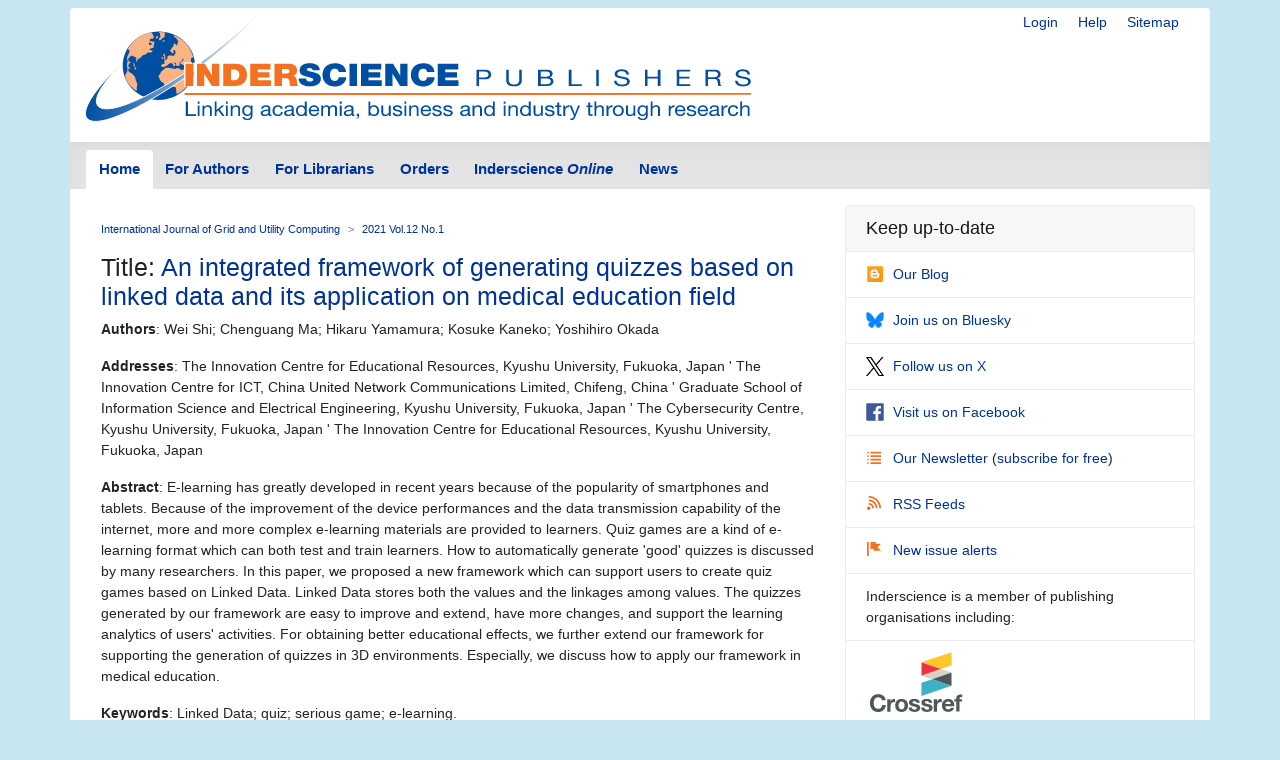

--- FILE ---
content_type: application/javascript
request_url: https://www.inderscience.com/_Incapsula_Resource?SWJIYLWA=719d34d31c8e3a6e6fffd425f7e032f3&ns=1&cb=1873388637
body_size: 19264
content:
var _0xfba4=['\x77\x34\x54\x43\x6f\x4d\x4b\x48','\x77\x70\x73\x47\x77\x71\x4c\x43\x6e\x63\x4f\x72\x77\x71\x51\x3d','\x4a\x67\x4c\x43\x76\x41\x3d\x3d','\x77\x6f\x48\x43\x69\x48\x51\x3d','\x77\x34\x33\x44\x74\x48\x45\x3d','\x66\x46\x46\x36','\x77\x71\x76\x43\x76\x48\x49\x3d','\x77\x37\x6e\x43\x76\x54\x74\x58\x4c\x38\x4f\x59','\x77\x72\x6e\x43\x67\x41\x6f\x3d','\x4c\x6c\x7a\x44\x75\x41\x3d\x3d','\x46\x63\x4b\x5a\x77\x71\x62\x43\x6c\x78\x58\x43\x68\x68\x58\x43\x6f\x38\x4f\x50\x77\x34\x55\x3d','\x77\x37\x50\x44\x72\x45\x34\x3d','\x61\x73\x4f\x64\x77\x71\x59\x3d','\x65\x4d\x4b\x6d\x58\x51\x3d\x3d','\x77\x71\x48\x43\x76\x41\x6b\x3d','\x77\x37\x37\x43\x6f\x44\x34\x3d','\x77\x35\x48\x43\x6d\x63\x4b\x4f\x77\x34\x4d\x31\x55\x52\x30\x31\x77\x34\x68\x6e','\x77\x34\x66\x44\x76\x30\x5a\x54\x77\x70\x4e\x52','\x64\x56\x66\x43\x6e\x41\x3d\x3d','\x45\x4d\x4b\x43\x77\x6f\x33\x43\x6a\x38\x4b\x73\x51\x67\x3d\x3d','\x77\x35\x2f\x44\x67\x67\x4d\x3d','\x77\x70\x41\x54\x57\x41\x3d\x3d','\x53\x48\x56\x44\x54\x53\x44\x44\x68\x77\x3d\x3d','\x45\x63\x4f\x32\x56\x51\x3d\x3d','\x77\x34\x6b\x67\x4b\x77\x3d\x3d','\x77\x6f\x78\x49\x63\x41\x3d\x3d','\x61\x31\x4e\x58\x63\x73\x4f\x6f\x77\x34\x73\x54\x4d\x63\x4f\x50\x77\x70\x67\x3d','\x77\x34\x58\x44\x6c\x57\x49\x46\x55\x63\x4b\x7a','\x49\x4d\x4f\x42\x59\x41\x3d\x3d','\x63\x68\x66\x44\x76\x51\x3d\x3d','\x65\x47\x74\x77','\x77\x37\x58\x44\x68\x57\x34\x3d','\x5a\x6d\x41\x4c','\x59\x44\x76\x44\x6d\x6a\x66\x43\x70\x38\x4f\x6f\x5a\x69\x6a\x43\x73\x38\x4b\x2b\x65\x73\x4f\x30\x77\x35\x58\x43\x6e\x54\x49\x68\x77\x71\x50\x44\x6d\x73\x4b\x6f\x77\x35\x7a\x43\x72\x41\x68\x70\x53\x4d\x4b\x68\x66\x68\x54\x44\x71\x78\x48\x43\x6c\x4d\x4b\x35\x41\x6b\x6e\x43\x74\x38\x4f\x6c\x77\x72\x77\x35\x77\x72\x42\x41\x77\x34\x48\x43\x6b\x53\x44\x43\x71\x30\x64\x33\x77\x71\x7a\x43\x6e\x73\x4f\x6d\x4c\x30\x34\x7a\x42\x42\x31\x46\x59\x69\x6e\x44\x70\x58\x73\x2b\x77\x6f\x56\x79\x66\x6d\x72\x44\x6a\x67\x3d\x3d','\x57\x4d\x4f\x44\x77\x6f\x6f\x3d','\x77\x6f\x64\x66\x48\x67\x3d\x3d','\x77\x70\x7a\x43\x68\x6e\x4c\x43\x71\x63\x4f\x69\x4b\x38\x4b\x56\x77\x70\x6f\x71\x77\x70\x4a\x66','\x77\x35\x44\x43\x6f\x77\x70\x47\x77\x35\x55\x3d','\x61\x6e\x64\x7a','\x44\x6c\x37\x43\x67\x79\x59\x35\x77\x37\x59\x3d','\x66\x4d\x4f\x46\x61\x63\x4f\x65\x77\x35\x37\x44\x75\x48\x67\x36\x58\x38\x4b\x51\x44\x4d\x4b\x6b\x77\x72\x62\x43\x68\x51\x3d\x3d','\x65\x32\x4a\x68','\x77\x36\x4c\x43\x6c\x52\x62\x43\x6a\x33\x54\x44\x73\x77\x3d\x3d','\x55\x56\x48\x43\x71\x68\x67\x68\x77\x72\x6b\x3d','\x4e\x56\x58\x43\x67\x41\x59\x35\x77\x34\x6e\x44\x6c\x77\x3d\x3d','\x48\x6b\x4c\x44\x6c\x4d\x4b\x68\x55\x56\x73\x3d','\x77\x36\x37\x44\x6a\x38\x4f\x35\x77\x37\x4c\x44\x6b\x63\x4f\x45\x55\x77\x3d\x3d','\x77\x70\x42\x39\x57\x47\x51\x75\x77\x6f\x34\x3d','\x4d\x57\x76\x44\x75\x73\x4f\x67','\x56\x63\x4f\x79\x77\x71\x55\x33\x5a\x48\x51\x3d','\x77\x34\x2f\x43\x67\x67\x72\x43\x69\x58\x6b\x3d','\x53\x48\x4a\x4e\x56\x41\x6a\x44\x6c\x67\x3d\x3d','\x42\x73\x4f\x67\x51\x63\x4b\x68\x62\x77\x3d\x3d','\x77\x36\x76\x43\x6d\x69\x41\x59\x62\x63\x4f\x53\x77\x70\x4a\x70\x77\x71\x45\x53\x77\x72\x76\x44\x73\x31\x34\x6e\x53\x63\x4b\x33\x77\x34\x4c\x43\x74\x73\x4f\x31\x63\x48\x51\x71\x77\x37\x44\x43\x73\x42\x46\x61\x63\x48\x42\x5a\x77\x37\x4c\x44\x67\x51\x3d\x3d','\x51\x38\x4b\x30\x4f\x6a\x67\x32','\x77\x36\x58\x43\x6b\x73\x4b\x4d','\x42\x73\x4b\x65\x77\x72\x63\x3d','\x5a\x6e\x35\x77','\x77\x36\x76\x44\x68\x4d\x4f\x7a\x77\x37\x44\x44\x6e\x63\x4f\x6a','\x50\x31\x50\x43\x68\x52\x45\x43\x77\x36\x6e\x44\x6c\x63\x4b\x57\x77\x70\x37\x43\x72\x77\x3d\x3d','\x55\x38\x4b\x73\x4e\x79\x4d\x42\x77\x37\x74\x53\x77\x6f\x38\x43\x77\x72\x34\x3d','\x77\x72\x45\x4a\x45\x67\x3d\x3d','\x77\x37\x59\x72\x49\x63\x4b\x35\x77\x72\x76\x44\x6c\x77\x3d\x3d','\x77\x36\x39\x50\x42\x38\x4f\x4e\x53\x73\x4f\x79\x59\x6e\x41\x3d','\x47\x52\x76\x43\x6d\x67\x3d\x3d','\x63\x63\x4f\x4b\x49\x38\x4f\x66\x77\x34\x77\x6a','\x42\x4d\x4b\x6b\x77\x72\x34\x3d','\x59\x73\x4b\x48\x54\x67\x3d\x3d','\x77\x37\x62\x43\x6f\x44\x49\x3d','\x77\x35\x55\x59\x54\x63\x4f\x50\x77\x37\x44\x44\x67\x4d\x4b\x62\x4e\x6d\x30\x6b\x77\x34\x4c\x44\x69\x51\x54\x44\x71\x63\x4b\x54\x41\x38\x4b\x59\x56\x43\x30\x6d\x77\x37\x63\x50\x48\x79\x54\x44\x6c\x4d\x4b\x70\x77\x71\x59\x6e\x63\x68\x52\x68\x5a\x48\x38\x4f\x77\x36\x68\x72\x4b\x77\x49\x5a\x65\x41\x3d\x3d','\x77\x37\x67\x6b\x50\x41\x3d\x3d','\x52\x58\x77\x67','\x49\x63\x4b\x6c\x52\x67\x3d\x3d','\x77\x36\x4c\x43\x68\x52\x41\x3d','\x77\x6f\x41\x2b\x77\x6f\x6b\x3d','\x54\x38\x4f\x49\x54\x77\x3d\x3d','\x61\x63\x4f\x4b\x77\x71\x45\x3d','\x59\x57\x6c\x4d','\x77\x34\x6a\x44\x73\x6b\x6c\x47\x77\x71\x5a\x4e','\x4b\x73\x4b\x41\x62\x69\x6e\x44\x6d\x58\x59\x3d','\x4a\x6d\x52\x37\x77\x72\x76\x43\x6b\x67\x4a\x64\x58\x51\x3d\x3d','\x51\x55\x54\x43\x69\x77\x3d\x3d','\x4f\x38\x4b\x66\x66\x77\x3d\x3d','\x42\x48\x7a\x44\x75\x38\x4f\x31\x49\x77\x3d\x3d','\x4b\x57\x76\x44\x70\x38\x4f\x7a\x4c\x73\x4b\x6a','\x77\x34\x4c\x43\x68\x4d\x4b\x63\x77\x35\x6b\x3d','\x77\x6f\x6f\x37\x77\x72\x6f\x3d','\x59\x4d\x4b\x64\x50\x67\x3d\x3d','\x64\x4d\x4b\x67\x46\x53\x37\x44\x6a\x38\x4f\x77\x42\x4d\x4f\x2b','\x62\x32\x6a\x43\x73\x38\x4f\x42','\x56\x73\x4f\x5a\x77\x72\x4d\x3d','\x49\x73\x4b\x61\x77\x34\x55\x62\x77\x70\x51\x32','\x46\x73\x4f\x34\x54\x4d\x4b\x36\x57\x44\x76\x44\x75\x6c\x73\x77\x63\x51\x3d\x3d','\x53\x63\x4f\x2f\x77\x6f\x41\x3d','\x46\x63\x4f\x6c\x4b\x63\x4b\x64\x77\x6f\x50\x44\x71\x69\x34\x6e\x48\x63\x4b\x7a\x54\x73\x4b\x39\x77\x37\x50\x43\x70\x73\x4f\x79','\x50\x31\x54\x43\x69\x77\x67\x6f\x77\x36\x4d\x3d','\x77\x36\x2f\x43\x6c\x44\x67\x3d','\x66\x58\x70\x55','\x77\x35\x72\x43\x75\x79\x45\x3d','\x77\x70\x2f\x43\x74\x31\x64\x41\x77\x71\x5a\x4e\x77\x70\x59\x45','\x52\x45\x39\x34','\x4e\x63\x4b\x51\x59\x6a\x33\x44\x6d\x57\x77\x3d','\x59\x38\x4b\x6f\x52\x77\x3d\x3d','\x77\x72\x2f\x43\x67\x69\x46\x4c\x43\x77\x66\x44\x76\x6b\x48\x44\x70\x38\x4f\x2b\x77\x70\x48\x43\x6a\x45\x51\x33\x4a\x52\x4d\x56\x66\x69\x44\x44\x6e\x32\x77\x58\x77\x36\x78\x44\x77\x71\x2f\x44\x73\x7a\x48\x44\x72\x4d\x4b\x55\x53\x73\x4b\x46\x43\x79\x6e\x43\x70\x69\x4c\x44\x6e\x51\x70\x73\x51\x38\x4b\x73','\x77\x35\x34\x76\x4f\x38\x4b\x37','\x50\x63\x4b\x61\x77\x35\x38\x6f\x77\x6f\x6b\x7a\x45\x51\x3d\x3d','\x77\x34\x7a\x44\x72\x30\x67\x3d','\x43\x6c\x4c\x44\x67\x73\x4b\x47\x54\x45\x54\x43\x6e\x77\x3d\x3d','\x77\x36\x62\x43\x73\x67\x51\x3d','\x53\x48\x50\x43\x6c\x4d\x4b\x6d\x49\x57\x52\x38\x44\x57\x4c\x43\x6b\x41\x3d\x3d','\x77\x34\x2f\x44\x69\x7a\x77\x35\x77\x72\x54\x43\x6b\x63\x4f\x6f\x77\x37\x76\x44\x71\x48\x6a\x43\x6a\x67\x3d\x3d','\x51\x4d\x4b\x38\x4a\x51\x3d\x3d','\x77\x71\x37\x43\x72\x6a\x41\x3d','\x65\x38\x4f\x73\x50\x41\x3d\x3d','\x4d\x46\x37\x43\x69\x67\x51\x31\x77\x36\x34\x3d','\x5a\x4d\x4f\x2b\x43\x51\x3d\x3d','\x55\x38\x4b\x72\x4f\x43\x49\x32\x77\x36\x5a\x44\x77\x6f\x6b\x33\x77\x71\x55\x6e','\x77\x70\x77\x4c\x77\x71\x48\x43\x6d\x73\x4f\x4e\x77\x72\x66\x44\x70\x4d\x4b\x73','\x77\x37\x58\x43\x74\x4d\x4b\x59\x77\x6f\x6a\x43\x74\x6d\x64\x6b\x77\x70\x63\x66\x54\x6d\x63\x3d','\x77\x70\x72\x43\x6b\x68\x77\x3d','\x59\x45\x4c\x43\x72\x77\x3d\x3d','\x47\x63\x4f\x6e\x64\x77\x3d\x3d','\x59\x38\x4f\x62\x77\x72\x6b\x3d','\x52\x63\x4f\x38\x62\x73\x4b\x31\x77\x35\x37\x44\x75\x33\x34\x3d','\x77\x72\x38\x2b\x44\x41\x3d\x3d','\x77\x34\x52\x6b\x41\x58\x39\x6f\x77\x70\x72\x43\x68\x41\x6e\x43\x69\x77\x6a\x44\x68\x38\x4f\x69\x54\x47\x70\x55\x77\x37\x4e\x43','\x77\x71\x37\x44\x75\x53\x46\x76\x77\x35\x4d\x3d','\x53\x6b\x70\x50','\x77\x70\x37\x43\x76\x6a\x54\x44\x72\x38\x4f\x4d\x53\x51\x3d\x3d','\x77\x34\x76\x43\x6e\x63\x4b\x70','\x77\x70\x59\x31\x45\x41\x3d\x3d','\x77\x6f\x6c\x32\x55\x6d\x59\x38\x77\x6f\x2f\x44\x6d\x68\x44\x44\x6d\x67\x3d\x3d','\x77\x34\x2f\x43\x74\x67\x68\x49\x77\x35\x58\x44\x73\x51\x3d\x3d','\x77\x34\x6a\x44\x74\x57\x6b\x3d','\x77\x70\x72\x43\x71\x58\x6f\x3d','\x55\x45\x50\x44\x68\x4d\x4b\x6e\x51\x41\x3d\x3d','\x77\x34\x33\x43\x6d\x77\x77\x3d','\x57\x32\x55\x78','\x49\x4d\x4f\x4a\x4c\x4d\x4f\x55\x77\x34\x73\x75','\x77\x36\x67\x6b\x77\x71\x72\x43\x68\x6d\x58\x43\x69\x67\x3d\x3d','\x77\x72\x51\x31\x4c\x77\x3d\x3d','\x48\x42\x2f\x44\x75\x42\x2f\x43\x6b\x63\x4f\x4c','\x77\x35\x4c\x44\x74\x6b\x74\x55\x77\x72\x63\x3d','\x64\x63\x4f\x66\x77\x70\x34\x3d','\x61\x63\x4b\x63\x45\x77\x3d\x3d','\x77\x6f\x73\x49\x57\x73\x4f\x57\x77\x70\x70\x73\x63\x38\x4b\x69\x64\x41\x3d\x3d','\x61\x57\x4c\x43\x74\x4d\x4f\x49\x77\x70\x44\x43\x6e\x41\x3d\x3d','\x77\x34\x37\x43\x70\x6a\x45\x3d','\x52\x38\x4b\x7a\x49\x67\x3d\x3d','\x77\x34\x62\x43\x73\x7a\x50\x44\x75\x4d\x4f\x64\x58\x43\x46\x48\x4a\x55\x6f\x3d','\x46\x38\x4b\x6e\x77\x36\x34\x3d','\x77\x37\x62\x43\x73\x44\x52\x43\x47\x73\x4f\x45','\x5a\x6d\x78\x4c','\x63\x38\x4b\x52\x77\x35\x34\x51\x77\x6f\x77\x3d','\x66\x4d\x4b\x62\x56\x73\x4b\x53\x77\x34\x72\x44\x71\x67\x3d\x3d','\x77\x6f\x34\x4f\x4c\x67\x3d\x3d','\x58\x63\x4b\x50\x55\x51\x3d\x3d','\x5a\x4d\x4b\x52\x61\x38\x4b\x42\x77\x34\x7a\x44\x71\x38\x4f\x74\x77\x37\x6b\x3d','\x77\x70\x51\x4c\x77\x71\x33\x43\x69\x4d\x4f\x65\x77\x72\x67\x3d','\x58\x6e\x4e\x35','\x54\x38\x4f\x68\x77\x71\x6b\x3d','\x4c\x63\x4b\x64\x57\x63\x4b\x62\x77\x35\x44\x44\x72\x63\x4f\x33\x77\x72\x35\x6d\x54\x38\x4f\x6b\x4c\x4d\x4b\x6c\x77\x34\x2f\x43\x72\x77\x49\x3d','\x77\x35\x66\x44\x67\x52\x55\x54\x77\x70\x54\x43\x71\x67\x3d\x3d','\x77\x37\x4c\x44\x6a\x6d\x67\x3d','\x77\x35\x58\x43\x67\x51\x30\x3d','\x77\x6f\x67\x43\x77\x72\x62\x43\x69\x4d\x4f\x44\x77\x72\x37\x44\x6e\x73\x4b\x37\x4f\x73\x4f\x52\x58\x38\x4b\x53\x50\x73\x4b\x46\x49\x38\x4f\x61\x56\x77\x3d\x3d','\x77\x37\x4c\x43\x70\x6c\x6b\x67\x77\x71\x52\x34\x77\x6f\x59\x62\x77\x37\x55\x3d','\x57\x63\x4b\x38\x55\x54\x6f\x61','\x44\x4d\x4b\x4f\x77\x35\x49\x3d','\x53\x63\x4f\x66\x77\x72\x64\x43\x48\x43\x33\x43\x6f\x67\x3d\x3d','\x54\x73\x4f\x38\x64\x4d\x4b\x47\x77\x34\x50\x44\x76\x67\x3d\x3d','\x4b\x45\x2f\x43\x69\x51\x3d\x3d','\x41\x7a\x2f\x43\x68\x4d\x4b\x35\x4f\x47\x4e\x39','\x63\x73\x4f\x2b\x77\x71\x72\x43\x71\x38\x4f\x41\x43\x38\x4b\x45\x54\x4d\x4b\x31','\x52\x33\x68\x4d\x57\x42\x58\x44\x6d\x77\x3d\x3d','\x77\x35\x7a\x43\x6d\x79\x73\x3d','\x57\x73\x4b\x67\x53\x44\x51\x48\x53\x63\x4b\x73\x44\x4d\x4f\x6a\x77\x71\x4d\x66\x4b\x63\x4f\x2f\x77\x70\x66\x44\x6f\x73\x4b\x78\x54\x52\x58\x44\x6e\x6d\x64\x6c\x77\x72\x38\x73\x59\x38\x4b\x6a\x77\x70\x50\x44\x6d\x53\x44\x43\x6e\x6e\x30\x76\x49\x48\x7a\x44\x6c\x67\x3d\x3d','\x48\x56\x76\x44\x67\x38\x4b\x31\x54\x45\x66\x43\x69\x51\x3d\x3d','\x50\x38\x4b\x63\x59\x44\x2f\x44\x67\x32\x58\x44\x6d\x73\x4b\x72','\x41\x31\x6a\x43\x6c\x73\x4b\x33\x58\x56\x33\x43\x6e\x30\x77\x69\x57\x31\x62\x44\x72\x67\x3d\x3d','\x77\x71\x73\x5a\x4e\x41\x3d\x3d','\x77\x71\x66\x43\x69\x48\x51\x42\x4d\x38\x4f\x48\x77\x34\x39\x77\x77\x37\x41\x3d','\x54\x58\x52\x4f\x57\x67\x2f\x44\x6b\x68\x4d\x53\x77\x35\x44\x44\x68\x6e\x72\x43\x74\x47\x66\x43\x6a\x4d\x4f\x70\x77\x35\x54\x44\x71\x54\x72\x43\x73\x38\x4b\x2f\x62\x51\x3d\x3d','\x4f\x6e\x62\x44\x6d\x67\x3d\x3d','\x62\x73\x4f\x66\x49\x63\x4f\x52\x77\x34\x77\x3d','\x77\x72\x59\x59\x4b\x38\x4b\x43\x50\x45\x73\x3d','\x77\x6f\x33\x43\x6b\x68\x67\x3d','\x77\x35\x76\x43\x6e\x38\x4b\x4c\x77\x35\x51\x4f\x63\x52\x38\x3d','\x77\x71\x4c\x43\x6b\x32\x4d\x4d','\x77\x37\x50\x43\x75\x7a\x35\x41\x46\x73\x4f\x6a\x62\x41\x3d\x3d','\x77\x34\x4c\x44\x73\x63\x4f\x32','\x42\x63\x4f\x38\x57\x4d\x4b\x76\x63\x6a\x72\x44\x67\x56\x73\x4a\x63\x53\x39\x55\x77\x6f\x34\x36\x55\x73\x4b\x50\x77\x72\x76\x44\x72\x32\x6b\x38\x77\x71\x35\x58\x4d\x67\x70\x63\x77\x34\x48\x44\x6e\x38\x4b\x61\x77\x72\x2f\x44\x72\x31\x42\x50\x77\x71\x4d\x37\x61\x38\x4b\x77','\x77\x6f\x62\x43\x69\x57\x66\x43\x73\x7a\x77\x44\x77\x36\x55\x3d','\x77\x35\x66\x43\x6f\x42\x63\x3d','\x57\x38\x4f\x62\x56\x67\x3d\x3d','\x65\x6d\x78\x6e\x77\x72\x76\x43\x6e\x68\x39\x32\x42\x57\x34\x68\x65\x63\x4f\x71\x77\x72\x4d\x36\x77\x35\x7a\x44\x6b\x38\x4b\x2f\x77\x35\x42\x79\x77\x34\x66\x43\x73\x67\x3d\x3d','\x77\x6f\x63\x6b\x63\x67\x3d\x3d','\x53\x63\x4f\x66\x77\x72\x64\x43\x48\x43\x33\x43\x6a\x69\x66\x44\x6f\x73\x4f\x30\x66\x7a\x66\x43\x69\x63\x4b\x6a\x77\x70\x44\x43\x72\x77\x54\x43\x76\x73\x4b\x6a\x63\x63\x4f\x6b\x77\x72\x55\x64\x54\x73\x4b\x74\x43\x77\x3d\x3d','\x77\x34\x58\x44\x76\x58\x6f\x3d','\x58\x4d\x4b\x68\x4f\x44\x59\x32\x77\x37\x77\x3d','\x4e\x38\x4b\x39\x77\x36\x63\x3d','\x48\x73\x4b\x55\x77\x34\x51\x3d','\x77\x6f\x62\x43\x69\x57\x66\x43\x73\x7a\x77\x44\x77\x34\x6b\x47\x44\x51\x6c\x34','\x5a\x4d\x4f\x74\x41\x51\x3d\x3d','\x61\x63\x4f\x38\x77\x71\x51\x3d','\x64\x38\x4f\x38\x77\x72\x76\x43\x71\x63\x4f\x50\x44\x4d\x4b\x31\x54\x4d\x4b\x70\x48\x73\x4f\x4c','\x77\x70\x44\x43\x6b\x48\x7a\x43\x74\x79\x45\x45\x77\x37\x6b\x4e','\x77\x34\x76\x43\x6e\x7a\x58\x43\x76\x4d\x4b\x30\x4d\x73\x4f\x7a\x77\x70\x39\x71\x77\x6f\x73\x3d','\x77\x35\x50\x44\x6a\x6d\x59\x46\x55\x63\x4b\x67\x52\x54\x37\x43\x71\x77\x3d\x3d','\x4c\x63\x4b\x51\x66\x79\x34\x3d','\x47\x56\x62\x44\x6c\x4d\x4b\x2b\x51\x46\x30\x3d','\x77\x37\x7a\x44\x6b\x48\x6b\x47','\x77\x72\x74\x52\x4d\x73\x4f\x4a\x47\x4d\x4b\x31','\x77\x36\x7a\x44\x6b\x48\x6b\x5a\x4c\x79\x62\x44\x6d\x51\x3d\x3d','\x77\x34\x6a\x43\x76\x42\x59\x3d','\x56\x57\x7a\x43\x74\x51\x3d\x3d','\x4a\x55\x4c\x43\x69\x77\x3d\x3d','\x77\x36\x54\x44\x6b\x47\x51\x56\x4c\x79\x45\x3d','\x77\x72\x46\x34\x42\x51\x3d\x3d','\x77\x36\x4a\x5a\x4f\x77\x3d\x3d','\x77\x36\x6a\x44\x6a\x31\x49\x3d','\x77\x34\x62\x43\x70\x54\x7a\x44\x73\x73\x4f\x57\x56\x54\x77\x4a\x4a\x56\x67\x52\x77\x37\x78\x34\x77\x70\x6c\x51\x77\x70\x41\x3d','\x77\x36\x4c\x43\x74\x4d\x4b\x6c\x77\x6f\x2f\x43\x73\x48\x78\x2f\x77\x70\x4d\x3d','\x77\x36\x6e\x43\x6f\x68\x49\x3d','\x53\x73\x4f\x59\x77\x72\x34\x3d','\x77\x34\x7a\x44\x6b\x6d\x6f\x5a','\x77\x36\x62\x43\x75\x54\x59\x3d','\x77\x37\x37\x43\x67\x68\x5a\x54\x47\x4d\x4b\x62\x4f\x53\x64\x4b\x46\x30\x55\x6c\x77\x6f\x55\x47\x59\x38\x4f\x4a\x77\x6f\x6b\x42\x66\x42\x6c\x45\x4b\x63\x4f\x38\x77\x34\x6e\x43\x6e\x38\x4f\x62\x77\x72\x52\x70\x77\x6f\x67\x38\x77\x35\x48\x44\x6f\x44\x46\x32\x4a\x4d\x4b\x51\x77\x71\x77\x4a\x77\x36\x42\x32','\x52\x58\x78\x55\x56\x67\x62\x44\x6b\x67\x6f\x59\x77\x6f\x49\x3d','\x77\x72\x66\x43\x6e\x6e\x6b\x58\x49\x63\x4f\x64','\x77\x70\x58\x43\x70\x79\x76\x44\x74\x63\x4f\x66\x57\x7a\x78\x47\x4d\x67\x41\x47\x77\x37\x56\x6a\x77\x70\x78\x4c\x77\x6f\x63\x3d','\x66\x47\x46\x2b\x77\x71\x6e\x43\x6b\x67\x3d\x3d','\x42\x54\x62\x43\x6e\x38\x4b\x36\x50\x6e\x38\x3d','\x54\x4d\x4f\x34\x62\x4d\x4b\x49\x77\x35\x44\x44\x74\x32\x38\x30\x58\x63\x4f\x68\x48\x73\x4b\x78\x77\x72\x58\x43\x6c\x4d\x4b\x6a\x56\x73\x4b\x75','\x77\x34\x54\x43\x6b\x4d\x4b\x44\x77\x34\x51\x54','\x77\x35\x50\x43\x67\x63\x4b\x66\x77\x37\x38\x58\x55\x78\x77\x3d','\x77\x37\x56\x42\x49\x73\x4f\x51\x58\x38\x4f\x36\x65\x48\x68\x50\x77\x35\x76\x44\x68\x53\x54\x44\x6c\x63\x4f\x51\x77\x6f\x54\x44\x68\x55\x6a\x43\x73\x73\x4b\x4f\x77\x6f\x33\x43\x6f\x73\x4b\x6b\x43\x6c\x54\x43\x6e\x38\x4f\x6b\x77\x37\x45\x3d','\x52\x73\x4b\x6c\x4f\x69\x51\x6e','\x77\x6f\x66\x44\x68\x67\x51\x3d','\x77\x34\x4c\x43\x6e\x63\x4b\x61\x77\x35\x59\x66\x55\x41\x6f\x3d','\x77\x72\x48\x44\x72\x43\x4e\x68\x77\x35\x50\x44\x6c\x77\x3d\x3d','\x77\x36\x6e\x44\x67\x4d\x4f\x72\x77\x37\x37\x44\x6a\x73\x4f\x71\x51\x53\x54\x43\x6f\x32\x6c\x37\x54\x38\x4b\x56\x49\x4d\x4f\x30\x4e\x63\x4f\x4f\x77\x71\x4d\x3d','\x77\x35\x6e\x43\x6d\x79\x2f\x43\x6f\x4d\x4b\x79','\x77\x6f\x76\x43\x71\x6a\x7a\x44\x71\x4d\x4f\x65\x56\x54\x70\x45','\x77\x36\x44\x43\x6b\x51\x37\x43\x67\x57\x66\x44\x75\x73\x4b\x43\x4f\x46\x5a\x58\x4f\x6e\x30\x70\x44\x63\x4f\x6b\x77\x35\x44\x43\x6f\x6b\x7a\x44\x71\x51\x3d\x3d','\x4c\x38\x4b\x55\x59\x43\x2f\x44\x69\x41\x3d\x3d','\x77\x36\x48\x43\x76\x73\x4b\x55\x77\x70\x2f\x43\x73\x48\x78\x6e\x77\x70\x45\x5a','\x64\x38\x4f\x38\x77\x71\x2f\x43\x75\x73\x4f\x41\x44\x63\x4b\x59\x52\x41\x3d\x3d','\x77\x6f\x78\x30\x51\x32\x51\x7a\x77\x6f\x6a\x44\x71\x78\x44\x44\x68\x67\x44\x43\x6b\x63\x4f\x77\x44\x6e\x38\x4b\x77\x36\x45\x46','\x59\x30\x66\x43\x76\x41\x49\x6a\x77\x71\x37\x43\x68\x63\x4f\x53\x77\x37\x77\x45\x4d\x43\x66\x43\x70\x77\x3d\x3d','\x43\x45\x2f\x44\x6e\x38\x4b\x68\x55\x56\x6f\x3d','\x77\x36\x78\x46\x4e\x73\x4f\x53\x55\x63\x4f\x76\x57\x55\x56\x78','\x59\x48\x2f\x43\x73\x38\x4f\x63\x77\x70\x44\x43\x68\x77\x3d\x3d','\x51\x73\x4f\x66\x4a\x63\x4f\x5a\x77\x35\x59\x2f\x77\x72\x6a\x43\x74\x41\x3d\x3d','\x77\x35\x6a\x44\x68\x52\x63\x59\x77\x72\x44\x43\x71\x73\x4f\x39\x77\x36\x66\x44\x74\x58\x6e\x43\x68\x41\x3d\x3d','\x4f\x55\x50\x43\x6a\x52\x41\x31\x77\x37\x55\x3d','\x4f\x73\x4b\x64\x66\x6a\x58\x44\x67\x47\x45\x3d','\x50\x4d\x4b\x4e\x5a\x53\x6e\x44\x6d\x58\x63\x3d','\x66\x47\x62\x43\x74\x4d\x4f\x4c\x77\x6f\x48\x43\x6a\x41\x3d\x3d','\x59\x73\x4f\x6f\x77\x71\x66\x43\x76\x63\x4f\x53\x45\x51\x3d\x3d','\x4b\x6e\x37\x44\x72\x4d\x4f\x6d\x4f\x77\x3d\x3d','\x46\x69\x76\x43\x6d\x4d\x4b\x74\x4a\x58\x34\x3d','\x54\x56\x54\x43\x75\x67\x3d\x3d','\x77\x35\x66\x43\x69\x63\x4b\x47\x77\x34\x49\x43\x54\x51\x3d\x3d','\x4e\x6d\x2f\x44\x72\x38\x4f\x31\x4b\x4d\x4b\x69','\x77\x36\x4c\x44\x6d\x63\x4f\x30\x77\x36\x54\x44\x6e\x63\x4f\x34','\x51\x31\x50\x43\x72\x52\x67\x36\x77\x71\x62\x43\x74\x4d\x4f\x6f\x77\x37\x4d\x3d','\x52\x41\x48\x44\x73\x41\x44\x43\x6c\x73\x4f\x64','\x77\x34\x4c\x43\x68\x4d\x4b\x4a\x77\x35\x63\x66\x55\x44\x30\x31\x77\x37\x39\x36\x77\x72\x6a\x44\x73\x41\x3d\x3d','\x45\x4d\x4f\x6f\x52\x4d\x4b\x37\x62\x79\x63\x3d','\x77\x71\x63\x78\x77\x71\x33\x43\x68\x73\x4f\x4e\x77\x72\x6a\x44\x74\x63\x4b\x7a\x49\x38\x4f\x58\x58\x77\x3d\x3d','\x77\x37\x2f\x43\x72\x54\x4e\x57\x47\x73\x4f\x66','\x77\x72\x4a\x52\x50\x63\x4f\x68\x41\x63\x4b\x6b\x77\x35\x46\x2f\x56\x4d\x4b\x33\x77\x37\x45\x65\x46\x77\x3d\x3d','\x55\x30\x59\x30\x77\x71\x62\x43\x6c\x31\x39\x6f\x77\x37\x31\x4d\x49\x4d\x4f\x63\x77\x34\x54\x43\x75\x7a\x31\x48\x50\x78\x6a\x43\x6b\x33\x6b\x66\x77\x71\x64\x76\x77\x72\x34\x3d','\x77\x70\x30\x57\x77\x71\x72\x43\x6e\x4d\x4f\x65\x77\x71\x4d\x3d','\x51\x73\x4f\x38\x4b\x4d\x4f\x55\x77\x35\x30\x6c\x77\x72\x37\x43\x72\x4d\x4b\x77\x77\x34\x41\x7a\x45\x73\x4f\x59\x77\x70\x44\x43\x72\x47\x73\x70\x77\x6f\x49\x59\x77\x35\x4c\x43\x6a\x32\x6f\x3d','\x45\x38\x4b\x4a\x77\x71\x37\x43\x6c\x69\x4c\x43\x6d\x67\x3d\x3d','\x45\x63\x4f\x2f\x54\x73\x4b\x39\x64\x6a\x48\x44\x73\x45\x70\x66\x57\x6b\x31\x4b\x77\x6f\x55\x38\x55\x38\x4b\x46\x77\x70\x33\x44\x76\x79\x77\x6e\x77\x6f\x49\x45\x50\x78\x64\x42\x77\x70\x48\x44\x69\x73\x4f\x6c\x77\x72\x2f\x44\x74\x41\x3d\x3d','\x52\x31\x7a\x43\x6f\x52\x67\x68\x77\x72\x67\x3d','\x56\x32\x52\x42\x5a\x63\x4f\x4a\x77\x34\x41\x46\x50\x63\x4f\x34\x77\x6f\x6b\x2f\x77\x37\x37\x44\x6b\x31\x44\x44\x70\x32\x48\x44\x6a\x4d\x4f\x72\x77\x34\x78\x2f\x4d\x51\x3d\x3d','\x49\x57\x48\x44\x71\x73\x4f\x68\x4e\x38\x4b\x75\x66\x41\x2f\x43\x6f\x54\x78\x67\x42\x73\x4b\x4d\x4b\x30\x6a\x44\x69\x51\x6e\x43\x71\x79\x54\x44\x73\x68\x58\x44\x70\x47\x39\x6a\x77\x71\x4c\x44\x6f\x54\x35\x46\x77\x71\x46\x5a\x55\x58\x4e\x73\x77\x36\x2f\x44\x6f\x4d\x4b\x65\x77\x71\x67\x3d','\x77\x36\x31\x44\x77\x70\x48\x44\x71\x4d\x4f\x2f\x77\x71\x30\x3d','\x44\x33\x35\x47\x58\x44\x37\x44\x6b\x67\x30\x54\x77\x70\x72\x44\x69\x57\x58\x44\x74\x57\x48\x43\x6c\x38\x4f\x35\x77\x35\x37\x44\x76\x7a\x58\x43\x74\x63\x4b\x73\x61\x73\x4f\x47\x46\x38\x4f\x54\x49\x42\x73\x42\x77\x70\x6b\x3d','\x64\x38\x4f\x69\x77\x71\x48\x43\x72\x63\x4f\x44\x45\x63\x4b\x5a\x42\x38\x4b\x6e\x44\x38\x4b\x45\x44\x58\x37\x44\x6a\x47\x6f\x3d','\x49\x48\x62\x44\x6f\x4d\x4f\x6e\x4c\x73\x4b\x34','\x66\x47\x56\x67\x77\x71\x2f\x43\x6e\x68\x35\x48','\x77\x71\x66\x43\x74\x67\x63\x2b\x77\x37\x5a\x6f\x77\x70\x67\x56\x77\x71\x51\x48\x77\x34\x54\x44\x74\x68\x67\x63','\x56\x63\x4b\x38\x50\x79\x49\x32\x77\x36\x63\x3d','\x77\x36\x54\x43\x76\x73\x4b\x48\x77\x6f\x37\x43\x71\x32\x64\x30','\x77\x36\x2f\x44\x6d\x57\x55\x51\x4f\x69\x58\x43\x68\x32\x50\x43\x6f\x73\x4b\x6d\x77\x35\x6e\x44\x6b\x41\x42\x7a','\x64\x63\x4b\x47\x55\x63\x4b\x47\x77\x34\x72\x44\x73\x51\x3d\x3d','\x77\x6f\x34\x55\x55\x63\x4f\x51\x77\x70\x6c\x32\x62\x67\x3d\x3d','\x62\x73\x4f\x57\x77\x71\x42\x6b\x42\x6a\x44\x43\x74\x43\x2f\x44\x75\x4d\x4f\x73\x4f\x77\x3d\x3d','\x62\x55\x4e\x66\x63\x38\x4f\x66\x77\x35\x63\x3d','\x77\x36\x6a\x43\x73\x43\x74\x51\x42\x38\x4f\x65\x62\x30\x41\x4b\x50\x68\x30\x74\x77\x35\x6f\x3d','\x46\x73\x4b\x53\x77\x6f\x58\x43\x6a\x73\x4b\x5a\x52\x51\x3d\x3d','\x59\x4d\x4f\x38\x77\x71\x48\x43\x72\x4d\x4f\x48\x44\x73\x4b\x2b\x51\x63\x4b\x34\x47\x63\x4f\x4c\x51\x33\x44\x44\x6a\x32\x76\x44\x67\x63\x4b\x6a\x77\x37\x59\x3d','\x77\x6f\x33\x43\x70\x7a\x48\x44\x71\x63\x4f\x64','\x77\x6f\x37\x43\x70\x6e\x41\x3d','\x77\x6f\x7a\x43\x72\x7a\x50\x44\x75\x4d\x4f\x58\x54\x57\x5a\x64\x4c\x33\x30\x45\x77\x36\x4a\x6b\x77\x70\x5a\x44\x77\x35\x33\x43\x73\x41\x3d\x3d','\x61\x38\x4f\x4f\x49\x63\x4f\x4e\x77\x35\x30\x3d','\x77\x34\x2f\x44\x69\x79\x67\x41\x77\x70\x4c\x43\x71\x38\x4f\x79\x77\x36\x34\x3d','\x77\x70\x41\x48\x53\x4d\x4f\x61\x77\x70\x74\x6b\x61\x63\x4b\x6f\x59\x69\x4c\x43\x67\x79\x66\x44\x68\x4d\x4b\x76\x77\x34\x4a\x46\x77\x72\x4c\x44\x76\x77\x3d\x3d','\x77\x72\x38\x46\x4c\x4d\x4b\x57\x50\x46\x41\x3d','\x77\x36\x74\x4c\x77\x6f\x33\x44\x6d\x4d\x4f\x6e\x77\x72\x2f\x44\x6c\x4d\x4b\x63','\x77\x35\x58\x44\x68\x51\x30\x64\x77\x6f\x66\x43\x6f\x38\x4f\x6f\x77\x36\x62\x44\x73\x7a\x6a\x43\x68\x67\x46\x54\x77\x37\x37\x43\x6b\x41\x3d\x3d','\x77\x71\x58\x43\x6f\x67\x45\x76\x77\x36\x4e\x33','\x4d\x30\x6a\x43\x68\x78\x4d\x30','\x54\x4d\x4f\x34\x62\x4d\x4b\x49\x77\x35\x44\x44\x74\x32\x38\x30\x58\x63\x4f\x68\x48\x4d\x4b\x75\x77\x71\x76\x43\x74\x4d\x4b\x6e\x57\x4d\x4b\x2f\x77\x34\x34\x37\x49\x77\x3d\x3d','\x77\x34\x50\x44\x68\x57\x6f\x45\x5a\x4d\x4b\x30','\x55\x38\x4b\x72\x4f\x44\x38\x6e\x77\x37\x64\x43\x77\x6f\x4d\x73\x77\x71\x51\x3d','\x77\x70\x59\x50\x77\x72\x58\x43\x68\x73\x4f\x4e\x77\x72\x48\x44\x74\x63\x4b\x78\x4d\x4d\x4b\x4c\x56\x73\x4b\x64\x4a\x4d\x4b\x4c\x4f\x63\x4f\x56\x51\x79\x44\x43\x6c\x53\x55\x2b\x77\x37\x72\x43\x70\x67\x3d\x3d','\x66\x6c\x70\x61\x64\x63\x4f\x4f','\x77\x72\x62\x43\x69\x53\x6f\x3d','\x61\x38\x4f\x78\x77\x71\x44\x43\x71\x63\x4f\x54\x41\x38\x4b\x4e\x54\x41\x3d\x3d','\x77\x72\x6e\x43\x68\x33\x6a\x43\x73\x54\x59\x5a\x77\x72\x67\x49\x45\x41\x51\x32\x4a\x68\x64\x6b\x77\x70\x33\x43\x6d\x38\x4f\x79\x63\x6a\x45\x75\x77\x37\x37\x44\x72\x38\x4b\x2f\x77\x72\x4a\x34\x77\x6f\x77\x3d','\x77\x71\x42\x66\x50\x4d\x4f\x56\x45\x51\x3d\x3d','\x77\x34\x33\x43\x70\x67\x74\x4e\x77\x34\x54\x44\x71\x38\x4b\x30','\x62\x4d\x4f\x31\x77\x72\x66\x43\x76\x51\x3d\x3d','\x61\x63\x4f\x6c\x77\x71\x50\x43\x72\x4d\x4f\x44\x45\x4d\x4b\x72','\x77\x70\x66\x43\x6f\x7a\x50\x44\x75\x38\x4f\x4d\x55\x67\x3d\x3d','\x58\x48\x52\x4d\x57\x77\x37\x44\x68\x46\x41\x59\x77\x6f\x58\x44\x6d\x32\x7a\x44\x70\x6b\x58\x43\x69\x38\x4f\x70\x77\x34\x58\x44\x70\x32\x37\x44\x6f\x4d\x4f\x71','\x77\x36\x7a\x43\x74\x44\x5a\x51\x43\x77\x3d\x3d','\x4a\x68\x4c\x43\x70\x77\x3d\x3d','\x54\x56\x48\x43\x76\x41\x34\x6e\x77\x70\x7a\x43\x74\x4d\x4f\x35\x77\x36\x6f\x47','\x77\x36\x30\x6e\x49\x63\x4b\x36\x77\x71\x44\x44\x69\x4d\x4b\x55\x4e\x7a\x37\x44\x75\x6a\x72\x43\x70\x6e\x48\x43\x71\x38\x4b\x6a\x77\x6f\x66\x43\x75\x63\x4f\x61\x4e\x38\x4b\x78\x77\x34\x34\x3d','\x58\x63\x4b\x65\x4a\x69\x37\x44\x6e\x67\x3d\x3d','\x77\x37\x62\x43\x6b\x6a\x41\x3d','\x77\x37\x6e\x43\x72\x73\x4b\x43\x77\x70\x37\x43\x73\x46\x31\x30\x77\x70\x30\x4d\x53\x57\x45\x3d','\x77\x36\x30\x6e\x49\x63\x4b\x36\x77\x71\x44\x44\x69\x4d\x4b\x55\x44\x79\x37\x44\x72\x42\x6a\x43\x6d\x47\x76\x43\x71\x38\x4b\x6b\x77\x6f\x54\x43\x74\x4d\x4f\x63\x59\x38\x4f\x69\x77\x70\x6e\x43\x70\x4d\x4f\x2b\x58\x73\x4f\x4a\x54\x43\x2f\x44\x72\x51\x3d\x3d','\x77\x37\x50\x43\x6f\x38\x4b\x66\x77\x6f\x6a\x43\x74\x6d\x59\x3d','\x77\x37\x48\x44\x6d\x47\x45\x77\x58\x4d\x4b\x56\x52\x54\x37\x43\x75\x38\x4f\x4a\x4d\x46\x66\x44\x71\x73\x4f\x49\x44\x63\x4f\x55\x55\x42\x6e\x43\x75\x44\x58\x44\x75\x77\x3d\x3d','\x77\x36\x48\x43\x73\x73\x4b\x59\x77\x70\x2f\x43\x72\x57\x49\x2f\x77\x70\x63\x45\x54\x32\x59\x51\x4f\x41\x68\x50\x4d\x57\x72\x43\x76\x63\x4f\x71\x64\x63\x4f\x61\x77\x34\x42\x63\x62\x6e\x2f\x44\x6f\x33\x70\x6a\x77\x72\x34\x3d','\x77\x34\x66\x44\x75\x45\x6c\x53\x77\x71\x5a\x58\x77\x35\x35\x49\x4e\x4d\x4b\x4a\x77\x36\x51\x3d','\x77\x36\x54\x44\x6b\x6d\x77\x62\x64\x63\x4b\x6d\x54\x6e\x6a\x43\x71\x38\x4f\x56\x4d\x6c\x76\x44\x71\x38\x4f\x4a\x62\x73\x4f\x4c\x54\x41\x4c\x43\x76\x69\x6a\x44\x76\x47\x41\x70\x65\x30\x62\x43\x74\x43\x4c\x43\x6e\x78\x63\x79\x4b\x4d\x4b\x6f\x44\x32\x58\x44\x72\x73\x4b\x36\x4b\x73\x4b\x62\x54\x53\x46\x50\x64\x4d\x4b\x5a\x77\x36\x37\x43\x68\x53\x4c\x43\x6b\x73\x4b\x41\x63\x38\x4b\x66\x77\x72\x54\x44\x73\x42\x76\x43\x6b\x73\x4b\x69\x77\x71\x41\x4e\x77\x71\x34\x4b\x77\x71\x41\x77\x44\x63\x4b\x43\x54\x56\x6a\x43\x6c\x63\x4f\x47\x77\x70\x42\x64\x52\x53\x2f\x43\x67\x63\x4b\x70\x77\x6f\x63\x43\x54\x6c\x76\x44\x6a\x56\x37\x43\x68\x78\x37\x44\x68\x38\x4b\x67\x77\x6f\x63\x3d','\x54\x38\x4f\x32\x77\x71\x63\x6c\x64\x51\x3d\x3d','\x77\x70\x30\x72\x77\x72\x59\x3d','\x65\x4d\x4b\x71\x48\x41\x3d\x3d','\x77\x6f\x50\x43\x69\x33\x62\x43\x73\x54\x4d\x45\x77\x37\x67\x47\x45\x51\x3d\x3d','\x77\x37\x6a\x43\x6c\x51\x72\x43\x6d\x32\x6e\x44\x74\x4d\x4b\x59\x4a\x41\x3d\x3d','\x54\x38\x4f\x57\x77\x72\x42\x57\x48\x43\x7a\x43\x76\x7a\x45\x3d','\x77\x34\x6a\x44\x6b\x6d\x63\x53','\x46\x7a\x7a\x43\x6b\x73\x4b\x72\x50\x47\x68\x67\x48\x44\x2f\x44\x69\x63\x4f\x67\x77\x35\x78\x6c\x52\x63\x4b\x4f\x51\x79\x73\x6b\x77\x37\x58\x44\x6e\x53\x45\x3d','\x77\x36\x77\x76\x49\x38\x4b\x72\x77\x71\x6f\x3d','\x77\x36\x41\x75\x77\x71\x66\x43\x6c\x48\x7a\x43\x68\x33\x49\x2b\x51\x73\x4f\x74\x77\x36\x55\x31','\x43\x45\x48\x44\x6c\x38\x4b\x2b\x43\x31\x33\x43\x6c\x58\x45\x69\x51\x46\x44\x44\x72\x73\x4f\x6b\x77\x72\x64\x47\x77\x72\x2f\x43\x76\x57\x7a\x44\x67\x4d\x4f\x32\x77\x70\x5a\x38','\x56\x78\x6a\x44\x74\x51\x62\x43\x68\x77\x3d\x3d','\x77\x71\x4a\x52\x41\x38\x4f\x55\x42\x73\x4b\x35\x77\x35\x42\x31','\x41\x56\x4c\x44\x6d\x4d\x4b\x31\x55\x55\x45\x3d','\x52\x58\x78\x55\x56\x67\x62\x44\x6b\x67\x6f\x59\x77\x6f\x4c\x43\x67\x57\x72\x44\x75\x33\x7a\x43\x6a\x4d\x4f\x6f\x77\x35\x4c\x44\x75\x7a\x72\x43\x73\x73\x4b\x30\x4a\x38\x4f\x75\x4c\x38\x4f\x4b','\x46\x63\x4b\x65\x77\x71\x6e\x43\x69\x7a\x50\x43\x69\x67\x58\x43\x72\x38\x4f\x68\x77\x35\x38\x3d','\x77\x71\x2f\x44\x76\x54\x6b\x3d','\x77\x35\x2f\x44\x67\x51\x30\x64\x77\x6f\x50\x43\x70\x38\x4f\x49\x77\x37\x44\x44\x73\x58\x4d\x3d','\x77\x36\x6a\x43\x68\x52\x62\x43\x69\x33\x54\x44\x73\x73\x4b\x5a\x4f\x51\x3d\x3d','\x53\x73\x4f\x30\x77\x72\x6b\x31\x64\x58\x4c\x44\x6e\x73\x4f\x33\x77\x70\x42\x78\x77\x35\x5a\x72','\x54\x38\x4f\x53\x77\x71\x35\x51\x45\x41\x3d\x3d','\x58\x63\x4b\x6c\x57\x53\x63\x47','\x77\x35\x58\x44\x6e\x6e\x45\x53\x64\x63\x4b\x70\x44\x6a\x6a\x43\x75\x73\x4f\x46\x4a\x56\x62\x44\x73\x41\x3d\x3d','\x77\x6f\x70\x35\x57\x6e\x59\x2f','\x77\x36\x62\x43\x6c\x52\x48\x43\x6a\x32\x6a\x44\x72\x77\x3d\x3d','\x54\x38\x4b\x6a\x58\x43\x4d\x48','\x77\x34\x50\x44\x6b\x6d\x49\x48\x65\x63\x4b\x59\x64\x6a\x58\x43\x72\x63\x4f\x46\x4a\x45\x66\x44\x6b\x4d\x4f\x48\x4a\x38\x4f\x49','\x52\x38\x4f\x32\x65\x38\x4b\x52\x77\x35\x37\x44\x69\x58\x34\x6a\x57\x38\x4b\x47\x45\x63\x4b\x33\x77\x71\x72\x43\x73\x63\x4b\x6e','\x77\x72\x4e\x47\x4f\x63\x4f\x54\x41\x4d\x4b\x6a','\x77\x72\x4e\x52\x42\x38\x4f\x46\x46\x73\x4b\x53\x77\x34\x78\x39\x51\x73\x4b\x77\x77\x37\x30\x44\x50\x51\x34\x76\x44\x38\x4b\x32\x47\x41\x6c\x38\x4c\x73\x4f\x4b','\x77\x72\x6a\x44\x73\x53\x52\x31\x77\x35\x50\x44\x6a\x41\x3d\x3d','\x77\x37\x4d\x6f\x77\x71\x72\x43\x68\x58\x37\x43\x6c\x54\x49\x43\x52\x73\x4f\x47\x77\x34\x55\x56\x77\x70\x7a\x43\x71\x63\x4f\x30\x77\x6f\x63\x4c\x77\x35\x51\x45','\x58\x4d\x4f\x76\x77\x71\x49\x6a\x5a\x47\x38\x3d','\x65\x4d\x4b\x4e\x45\x68\x55\x48\x77\x35\x70\x70\x77\x71\x6b\x50\x77\x6f\x73\x47\x77\x71\x63\x3d','\x47\x38\x4f\x78\x57\x38\x4b\x68\x66\x44\x58\x44\x71\x6c\x45\x44\x4b\x33\x39\x55\x77\x6f\x30\x37\x59\x38\x4b\x4f\x77\x6f\x54\x44\x72\x44\x70\x37\x77\x72\x45\x53\x4d\x67\x4a\x63\x77\x6f\x6e\x43\x67\x38\x4b\x48\x77\x36\x73\x3d','\x77\x72\x55\x49\x42\x67\x3d\x3d','\x52\x38\x4b\x6c\x55\x44\x59\x36\x58\x73\x4b\x44\x44\x4d\x4f\x6f','\x52\x73\x4b\x70\x55\x7a\x51\x61\x54\x77\x3d\x3d','\x54\x45\x58\x43\x76\x67\x49\x79\x77\x71\x72\x43\x71\x63\x4f\x79\x77\x36\x78\x41\x4a\x53\x6a\x43\x70\x73\x4b\x48\x63\x4d\x4f\x4b\x63\x73\x4b\x42\x62\x38\x4b\x39\x77\x71\x76\x44\x74\x6d\x33\x44\x67\x41\x6f\x31\x58\x77\x3d\x3d','\x77\x71\x77\x63\x4b\x63\x4b\x51\x4c\x51\x3d\x3d','\x48\x4d\x4b\x66\x77\x71\x38\x3d','\x64\x57\x76\x43\x72\x38\x4f\x49\x77\x6f\x33\x43\x6d\x6b\x41\x3d','\x77\x35\x37\x43\x6c\x4d\x4b\x42\x77\x35\x59\x43\x56\x67\x3d\x3d','\x66\x31\x4a\x59\x5a\x4d\x4f\x45\x77\x35\x4e\x5a\x4d\x38\x4f\x69\x77\x6f\x4d\x76\x77\x34\x44\x44\x6a\x47\x66\x44\x76\x57\x48\x44\x6a\x77\x3d\x3d','\x77\x72\x58\x43\x69\x6e\x38\x47\x4e\x4d\x4f\x43\x77\x37\x56\x39\x77\x37\x30\x64','\x77\x36\x44\x43\x6b\x51\x37\x43\x67\x57\x66\x44\x75\x73\x4b\x43\x4f\x46\x5a\x58\x4f\x47\x73\x75\x47\x38\x4f\x58\x77\x35\x37\x43\x73\x55\x66\x44\x72\x38\x4f\x2b\x58\x54\x4c\x43\x68\x63\x4b\x55\x49\x38\x4b\x54\x77\x70\x58\x43\x6d\x73\x4f\x6b\x77\x35\x33\x44\x6b\x73\x4b\x2f\x77\x72\x56\x4e\x77\x34\x52\x49\x64\x63\x4f\x64\x77\x36\x38\x3d','\x77\x71\x6a\x44\x75\x69\x68\x30\x77\x36\x62\x44\x6d\x46\x44\x43\x6a\x63\x4f\x39\x77\x36\x30\x47\x77\x71\x54\x44\x6e\x77\x3d\x3d','\x77\x34\x54\x44\x6a\x32\x49\x5a\x64\x4d\x4b\x30','\x77\x34\x33\x43\x69\x43\x4c\x43\x75\x38\x4b\x7a','\x47\x38\x4f\x78\x57\x38\x4b\x68\x66\x44\x58\x44\x71\x6c\x45\x44\x4b\x32\x64\x4f\x77\x6f\x55\x73\x64\x73\x4b\x51\x77\x70\x48\x44\x70\x7a\x30\x52\x77\x72\x77\x44\x50\x55\x74\x4b\x77\x70\x50\x44\x6e\x38\x4f\x55\x77\x72\x33\x44\x71\x57\x55\x64\x77\x6f\x70\x38\x5a\x73\x4b\x73\x77\x72\x33\x43\x72\x53\x67\x3d','\x51\x55\x67\x31\x77\x70\x4c\x43\x68\x77\x3d\x3d','\x77\x34\x37\x44\x6c\x78\x34\x47\x77\x71\x48\x43\x70\x63\x4f\x35\x77\x36\x66\x44\x74\x56\x4c\x43\x69\x41\x5a\x52','\x63\x73\x4b\x4d\x57\x63\x4b\x62\x77\x35\x72\x44\x73\x51\x3d\x3d','\x45\x63\x4b\x59\x77\x6f\x33\x43\x6b\x38\x4b\x4a','\x77\x35\x58\x44\x68\x51\x30\x64\x77\x6f\x66\x43\x6f\x38\x4f\x6f\x77\x36\x62\x44\x73\x7a\x6a\x43\x6e\x41\x46\x56\x77\x37\x7a\x43\x70\x42\x41\x6c\x77\x36\x39\x31\x77\x72\x76\x43\x70\x63\x4f\x55\x77\x71\x50\x44\x6f\x4d\x4b\x69\x49\x4d\x4f\x66\x4e\x53\x39\x45\x47\x78\x39\x49\x48\x4d\x4f\x4a\x58\x38\x4f\x38\x77\x35\x59\x39','\x77\x71\x54\x43\x68\x33\x77\x52\x4d\x41\x3d\x3d','\x77\x71\x38\x4f\x49\x4d\x4b\x58\x43\x55\x54\x43\x6e\x63\x4f\x6b\x54\x6b\x77\x70\x77\x70\x37\x43\x6b\x67\x3d\x3d','\x4f\x38\x4b\x48\x62\x54\x54\x44\x69\x58\x63\x3d','\x66\x38\x4f\x64\x4c\x4d\x4f\x57\x77\x35\x77\x3d','\x77\x72\x7a\x43\x68\x32\x59\x4e\x4d\x73\x4f\x50\x77\x35\x56\x36\x77\x36\x5a\x41\x77\x37\x2f\x44\x6f\x78\x70\x79\x58\x4d\x4f\x6f\x77\x6f\x4c\x43\x6b\x63\x4f\x67\x51\x53\x6f\x31\x77\x72\x50\x44\x72\x78\x34\x44\x61\x6a\x55\x46\x77\x6f\x62\x43\x6c\x4d\x4f\x53\x54\x55\x54\x44\x76\x6d\x63\x79\x55\x44\x4a\x4d\x4f\x38\x4f\x6e\x77\x70\x64\x46\x53\x46\x6f\x3d','\x53\x63\x4f\x37\x77\x72\x34\x33\x65\x58\x4c\x43\x67\x77\x3d\x3d','\x65\x6b\x41\x36\x77\x70\x58\x43\x6a\x56\x68\x6f\x77\x37\x5a\x5a\x64\x4d\x4f\x77\x77\x34\x2f\x43\x73\x68\x73\x49\x41\x53\x6a\x43\x70\x7a\x59\x6a\x77\x71\x64\x2f\x77\x71\x76\x43\x6c\x47\x6b\x3d','\x77\x36\x5a\x61\x77\x6f\x37\x44\x73\x73\x4f\x73\x77\x72\x2f\x44\x6b\x38\x4b\x41\x4a\x69\x78\x51\x77\x35\x72\x43\x6b\x4d\x4f\x50\x43\x67\x3d\x3d','\x58\x4d\x4f\x4c\x77\x71\x74\x57\x41\x54\x41\x3d','\x77\x35\x44\x43\x67\x38\x4b\x4f\x77\x34\x63\x54','\x77\x36\x44\x43\x6b\x51\x37\x43\x67\x57\x66\x44\x75\x73\x4b\x43\x4f\x46\x5a\x58\x4f\x47\x73\x75\x47\x38\x4f\x58\x77\x35\x37\x43\x73\x55\x66\x44\x72\x38\x4f\x2b\x58\x54\x4c\x43\x68\x63\x4b\x55\x4c\x4d\x4b\x4f\x77\x70\x62\x43\x6e\x63\x4f\x73\x77\x34\x73\x3d','\x77\x37\x33\x44\x68\x6d\x38\x41\x47\x69\x37\x44\x6a\x48\x33\x43\x70\x4d\x4b\x4e\x77\x35\x76\x44\x67\x52\x49\x3d','\x4d\x56\x54\x43\x68\x67\x6f\x74\x77\x36\x4d\x3d','\x77\x37\x56\x42\x49\x73\x4f\x51\x58\x38\x4f\x36\x65\x48\x68\x50\x77\x35\x76\x44\x67\x44\x76\x44\x68\x63\x4f\x46\x77\x71\x7a\x44\x6a\x46\x37\x44\x73\x73\x4b\x57\x77\x71\x7a\x43\x72\x63\x4b\x33\x48\x78\x4c\x44\x6b\x73\x4b\x31\x77\x71\x44\x44\x75\x68\x45\x68\x61\x38\x4f\x32','\x58\x4d\x4b\x74\x55\x53\x59\x4c','\x77\x34\x66\x43\x67\x73\x4b\x4b\x77\x34\x4d\x33\x57\x52\x77\x2b\x77\x37\x31\x58\x77\x72\x72\x44\x6f\x56\x6b\x3d','\x77\x71\x33\x44\x70\x53\x78\x79\x77\x34\x48\x44\x6b\x45\x66\x43\x6a\x67\x3d\x3d','\x77\x70\x58\x44\x71\x78\x46\x64\x77\x36\x5a\x5a\x77\x70\x6f\x62\x50\x4d\x4f\x54\x77\x36\x6f\x46\x65\x73\x4f\x78\x77\x70\x45\x31\x65\x4d\x4f\x52\x47\x45\x6b\x56\x77\x37\x30\x3d','\x77\x36\x58\x43\x71\x38\x4b\x61\x77\x70\x4c\x43\x74\x67\x3d\x3d','\x4b\x6c\x72\x43\x69\x42\x59\x6b','\x56\x63\x4b\x42\x49\x77\x3d\x3d','\x46\x73\x4b\x76\x77\x70\x6b\x3d','\x77\x36\x67\x75\x77\x71\x4d\x3d','\x55\x67\x7a\x44\x75\x77\x44\x43\x6c\x73\x4f\x63','\x4c\x73\x4b\x45\x77\x36\x7a\x44\x69\x69\x44\x43\x76\x31\x37\x43\x73\x4d\x4f\x34\x77\x6f\x59\x4b\x49\x63\x4b\x77\x77\x37\x59\x79\x77\x71\x31\x52\x77\x37\x54\x44\x6a\x57\x45\x44\x45\x73\x4f\x43\x52\x57\x6c\x67\x41\x4d\x4b\x72\x4c\x73\x4f\x69\x77\x70\x31\x48\x77\x36\x35\x47\x77\x34\x58\x43\x68\x73\x4f\x78\x77\x6f\x51\x67\x77\x36\x67\x3d','\x57\x4d\x4b\x54\x4b\x41\x3d\x3d','\x52\x31\x77\x71\x77\x6f\x38\x3d','\x53\x4d\x4f\x48\x49\x41\x3d\x3d','\x55\x73\x4f\x34\x77\x71\x4d\x3d','\x51\x73\x4b\x57\x58\x77\x3d\x3d','\x77\x6f\x33\x43\x70\x77\x6c\x38\x77\x35\x58\x44\x71\x38\x4b\x63\x77\x37\x33\x44\x6b\x38\x4f\x2f\x77\x35\x63\x3d','\x4b\x46\x54\x43\x74\x78\x63\x7a\x77\x36\x2f\x44\x6e\x38\x4b\x55','\x77\x34\x48\x43\x70\x77\x6c\x4f','\x77\x70\x6e\x43\x73\x6a\x4c\x44\x76\x51\x3d\x3d','\x77\x70\x6a\x43\x74\x44\x6a\x44\x76\x63\x4f\x4d\x58\x77\x31\x46\x4a\x55\x4d\x56\x77\x37\x35\x35','\x51\x6e\x42\x46','\x52\x46\x73\x36','\x44\x4d\x4b\x34\x77\x6f\x41\x3d','\x4b\x6c\x6a\x43\x6b\x38\x4f\x42\x77\x6f\x66\x43\x6c\x55\x4e\x6e\x54\x4d\x4b\x4c\x77\x72\x62\x44\x69\x33\x49\x4e\x54\x38\x4f\x74\x77\x34\x48\x44\x6b\x4d\x4b\x50\x77\x37\x74\x75\x77\x37\x2f\x43\x68\x4d\x4b\x6f\x77\x72\x38\x73\x77\x35\x78\x44\x77\x72\x58\x43\x74\x63\x4f\x58\x77\x35\x62\x43\x68\x52\x63\x3d','\x77\x37\x2f\x43\x6b\x4d\x4b\x62\x77\x35\x6b\x3d','\x51\x73\x4b\x6c\x4f\x44\x55\x74\x77\x37\x6b\x3d','\x77\x34\x6a\x44\x70\x30\x6f\x3d','\x4e\x63\x4b\x46\x59\x51\x3d\x3d','\x53\x73\x4f\x47\x77\x71\x42\x57\x41\x54\x45\x3d','\x47\x77\x2f\x44\x6b\x38\x4b\x33\x52\x30\x2f\x44\x69\x30\x4e\x6c\x41\x77\x33\x43\x75\x63\x4b\x79\x77\x37\x70\x58\x77\x71\x66\x44\x70\x44\x37\x43\x6d\x38\x4b\x6b\x77\x35\x6f\x6e\x48\x73\x4b\x63\x53\x6b\x46\x33\x50\x79\x33\x43\x75\x43\x31\x49\x51\x77\x6a\x44\x6b\x38\x4f\x52\x77\x72\x68\x47\x77\x37\x4c\x44\x75\x79\x62\x43\x6c\x63\x4b\x67\x4f\x33\x48\x43\x70\x38\x4b\x4e\x54\x63\x4b\x42\x77\x72\x76\x44\x6a\x63\x4b\x6d\x46\x73\x4b\x48\x4e\x73\x4b\x65\x77\x34\x41\x55\x77\x71\x63\x55\x56\x7a\x62\x43\x72\x41\x45\x2b','\x4f\x73\x4b\x48\x61\x54\x76\x44\x6d\x57\x48\x44\x73\x73\x4b\x69\x77\x71\x52\x64\x77\x72\x77\x67\x77\x35\x30\x3d','\x77\x35\x76\x43\x6e\x4d\x4b\x49','\x77\x37\x33\x43\x67\x68\x73\x3d','\x63\x45\x6c\x56','\x77\x70\x33\x43\x72\x73\x4b\x6d\x77\x35\x38\x56\x58\x77\x6b\x6a\x77\x37\x78\x2f\x77\x72\x72\x44\x69\x6d\x72\x44\x6f\x67\x48\x43\x68\x63\x4f\x48\x56\x38\x4f\x76\x77\x71\x48\x43\x73\x54\x68\x4d\x63\x42\x45\x33\x77\x71\x55\x78\x4f\x38\x4b\x47\x63\x73\x4f\x44\x77\x72\x6e\x43\x6b\x51\x3d\x3d','\x46\x38\x4f\x6b\x51\x73\x4b\x70','\x77\x70\x76\x43\x67\x47\x48\x43\x70\x7a\x51\x4b\x77\x37\x4d\x3d','\x77\x36\x4c\x43\x6e\x78\x38\x3d','\x4c\x73\x4b\x63\x59\x6a\x37\x44\x67\x6e\x4d\x3d','\x77\x34\x66\x43\x76\x41\x56\x61\x77\x34\x7a\x44\x76\x4d\x4b\x62\x77\x36\x63\x3d','\x46\x73\x4f\x2f\x51\x38\x4b\x37\x64\x44\x6a\x44\x75\x77\x3d\x3d','\x77\x37\x4c\x44\x6a\x38\x4f\x35\x77\x37\x4c\x44\x6a\x38\x4f\x69\x57\x79\x37\x43\x74\x51\x3d\x3d','\x51\x68\x62\x44\x74\x77\x44\x43\x6a\x63\x4f\x43\x52\x41\x3d\x3d','\x77\x37\x64\x50\x4d\x77\x3d\x3d','\x52\x4d\x4b\x74\x53\x7a\x6f\x4a\x52\x73\x4b\x48\x42\x73\x4f\x70','\x58\x4d\x4f\x64\x77\x71\x46\x4b\x45\x53\x62\x43\x68\x42\x44\x44\x6b\x38\x4f\x44\x4c\x54\x6e\x43\x6d\x4d\x4b\x69\x77\x70\x44\x43\x70\x52\x37\x44\x71\x67\x3d\x3d','\x56\x4d\x4b\x66\x54\x4d\x4b\x51','\x77\x37\x33\x43\x73\x43\x35\x78\x42\x38\x4f\x42\x62\x77\x3d\x3d','\x4d\x4d\x4f\x73\x77\x37\x6a\x43\x73\x73\x4b\x55\x48\x73\x4f\x61\x56\x63\x4f\x67\x46\x73\x4f\x43\x41\x69\x4c\x44\x6e\x7a\x63\x3d','\x77\x37\x63\x78\x77\x71\x6a\x43\x69\x47\x55\x3d','\x57\x30\x77\x33\x77\x6f\x44\x43\x6c\x6b\x4d\x3d','\x58\x45\x76\x43\x67\x4d\x4b\x75\x45\x6c\x58\x44\x69\x6c\x35\x6c\x54\x67\x7a\x44\x76\x4d\x4b\x78\x77\x36\x4e\x58\x77\x36\x33\x44\x70\x51\x3d\x3d','\x77\x71\x48\x43\x6c\x6e\x77\x4e\x49\x51\x3d\x3d','\x77\x37\x54\x43\x6f\x44\x77\x3d','\x77\x37\x68\x49\x4e\x63\x4f\x4c\x65\x63\x4f\x76'];(function(_0x16f6ce,_0x5d1443){var _0x3650c8=function(_0x40311f){while(--_0x40311f){_0x16f6ce['\x70\x75\x73\x68'](_0x16f6ce['\x73\x68\x69\x66\x74']());}};var _0x3038cd=function(){var _0x58e4fb={'\x64\x61\x74\x61':{'\x6b\x65\x79':'\x63\x6f\x6f\x6b\x69\x65','\x76\x61\x6c\x75\x65':'\x74\x69\x6d\x65\x6f\x75\x74'},'\x73\x65\x74\x43\x6f\x6f\x6b\x69\x65':function(_0x59c183,_0x397631,_0x338394,_0x2da060){_0x2da060=_0x2da060||{};var _0xafa7fa=_0x397631+'\x3d'+_0x338394;var _0x236f7b=0x0;for(var _0x236f7b=0x0,_0x284021=_0x59c183['\x6c\x65\x6e\x67\x74\x68'];_0x236f7b<_0x284021;_0x236f7b++){var _0x93a5e1=_0x59c183[_0x236f7b];_0xafa7fa+='\x3b\x20'+_0x93a5e1;var _0xe79f1b=_0x59c183[_0x93a5e1];_0x59c183['\x70\x75\x73\x68'](_0xe79f1b);_0x284021=_0x59c183['\x6c\x65\x6e\x67\x74\x68'];if(_0xe79f1b!==!![]){_0xafa7fa+='\x3d'+_0xe79f1b;}}_0x2da060['\x63\x6f\x6f\x6b\x69\x65']=_0xafa7fa;},'\x72\x65\x6d\x6f\x76\x65\x43\x6f\x6f\x6b\x69\x65':function(){return'\x64\x65\x76';},'\x67\x65\x74\x43\x6f\x6f\x6b\x69\x65':function(_0x4c8aad,_0x3bf40f){_0x4c8aad=_0x4c8aad||function(_0x2b4f55){return _0x2b4f55;};var _0x27fb0f=_0x4c8aad(new RegExp('\x28\x3f\x3a\x5e\x7c\x3b\x20\x29'+_0x3bf40f['\x72\x65\x70\x6c\x61\x63\x65'](/([.$?*|{}()[]\/+^])/g,'\x24\x31')+'\x3d\x28\x5b\x5e\x3b\x5d\x2a\x29'));var _0x3836f4=function(_0xaf738b,_0x3abb7d){_0xaf738b(++_0x3abb7d);};_0x3836f4(_0x3650c8,_0x5d1443);return _0x27fb0f?decodeURIComponent(_0x27fb0f[0x1]):undefined;}};var _0x1353ce=function(){var _0x54351f=new RegExp('\x5c\x77\x2b\x20\x2a\x5c\x28\x5c\x29\x20\x2a\x7b\x5c\x77\x2b\x20\x2a\x5b\x27\x7c\x22\x5d\x2e\x2b\x5b\x27\x7c\x22\x5d\x3b\x3f\x20\x2a\x7d');return _0x54351f['\x74\x65\x73\x74'](_0x58e4fb['\x72\x65\x6d\x6f\x76\x65\x43\x6f\x6f\x6b\x69\x65']['\x74\x6f\x53\x74\x72\x69\x6e\x67']());};_0x58e4fb['\x75\x70\x64\x61\x74\x65\x43\x6f\x6f\x6b\x69\x65']=_0x1353ce;var _0x53d1b4='';var _0x2dc8e1=_0x58e4fb['\x75\x70\x64\x61\x74\x65\x43\x6f\x6f\x6b\x69\x65']();if(!_0x2dc8e1){_0x58e4fb['\x73\x65\x74\x43\x6f\x6f\x6b\x69\x65'](['\x2a'],'\x63\x6f\x75\x6e\x74\x65\x72',0x1);}else if(_0x2dc8e1){_0x53d1b4=_0x58e4fb['\x67\x65\x74\x43\x6f\x6f\x6b\x69\x65'](null,'\x63\x6f\x75\x6e\x74\x65\x72');}else{_0x58e4fb['\x72\x65\x6d\x6f\x76\x65\x43\x6f\x6f\x6b\x69\x65']();}};_0x3038cd();}(_0xfba4,0x1bb));var _0x4fba=function(_0x16f6ce,_0x5d1443){_0x16f6ce=_0x16f6ce-0x0;var _0x3650c8=_0xfba4[_0x16f6ce];if(_0x4fba['\x69\x6e\x69\x74\x69\x61\x6c\x69\x7a\x65\x64']===undefined){(function(){var _0x52fed4=function(){return this;};var _0x3038cd=_0x52fed4();var _0x58e4fb='\x41\x42\x43\x44\x45\x46\x47\x48\x49\x4a\x4b\x4c\x4d\x4e\x4f\x50\x51\x52\x53\x54\x55\x56\x57\x58\x59\x5a\x61\x62\x63\x64\x65\x66\x67\x68\x69\x6a\x6b\x6c\x6d\x6e\x6f\x70\x71\x72\x73\x74\x75\x76\x77\x78\x79\x7a\x30\x31\x32\x33\x34\x35\x36\x37\x38\x39\x2b\x2f\x3d';_0x3038cd['\x61\x74\x6f\x62']||(_0x3038cd['\x61\x74\x6f\x62']=function(_0x59c183){var _0x397631=String(_0x59c183)['\x72\x65\x70\x6c\x61\x63\x65'](/=+$/,'');for(var _0x338394=0x0,_0x2da060,_0xafa7fa,_0x27333b=0x0,_0x236f7b='';_0xafa7fa=_0x397631['\x63\x68\x61\x72\x41\x74'](_0x27333b++);~_0xafa7fa&&(_0x2da060=_0x338394%0x4?_0x2da060*0x40+_0xafa7fa:_0xafa7fa,_0x338394++%0x4)?_0x236f7b+=String['\x66\x72\x6f\x6d\x43\x68\x61\x72\x43\x6f\x64\x65'](0xff&_0x2da060>>(-0x2*_0x338394&0x6)):0x0){_0xafa7fa=_0x58e4fb['\x69\x6e\x64\x65\x78\x4f\x66'](_0xafa7fa);}return _0x236f7b;});}());var _0x284021=function(_0x93a5e1,_0xe79f1b){var _0x4c8aad=[],_0x3bf40f=0x0,_0x2b4f55,_0x27fb0f='',_0x3836f4='';_0x93a5e1=atob(_0x93a5e1);for(var _0xaf738b=0x0,_0x3abb7d=_0x93a5e1['\x6c\x65\x6e\x67\x74\x68'];_0xaf738b<_0x3abb7d;_0xaf738b++){_0x3836f4+='\x25'+('\x30\x30'+_0x93a5e1['\x63\x68\x61\x72\x43\x6f\x64\x65\x41\x74'](_0xaf738b)['\x74\x6f\x53\x74\x72\x69\x6e\x67'](0x10))['\x73\x6c\x69\x63\x65'](-0x2);}_0x93a5e1=decodeURIComponent(_0x3836f4);for(var _0x1353ce=0x0;_0x1353ce<0x100;_0x1353ce++){_0x4c8aad[_0x1353ce]=_0x1353ce;}for(_0x1353ce=0x0;_0x1353ce<0x100;_0x1353ce++){_0x3bf40f=(_0x3bf40f+_0x4c8aad[_0x1353ce]+_0xe79f1b['\x63\x68\x61\x72\x43\x6f\x64\x65\x41\x74'](_0x1353ce%_0xe79f1b['\x6c\x65\x6e\x67\x74\x68']))%0x100;_0x2b4f55=_0x4c8aad[_0x1353ce];_0x4c8aad[_0x1353ce]=_0x4c8aad[_0x3bf40f];_0x4c8aad[_0x3bf40f]=_0x2b4f55;}_0x1353ce=0x0;_0x3bf40f=0x0;for(var _0x54351f=0x0;_0x54351f<_0x93a5e1['\x6c\x65\x6e\x67\x74\x68'];_0x54351f++){_0x1353ce=(_0x1353ce+0x1)%0x100;_0x3bf40f=(_0x3bf40f+_0x4c8aad[_0x1353ce])%0x100;_0x2b4f55=_0x4c8aad[_0x1353ce];_0x4c8aad[_0x1353ce]=_0x4c8aad[_0x3bf40f];_0x4c8aad[_0x3bf40f]=_0x2b4f55;_0x27fb0f+=String['\x66\x72\x6f\x6d\x43\x68\x61\x72\x43\x6f\x64\x65'](_0x93a5e1['\x63\x68\x61\x72\x43\x6f\x64\x65\x41\x74'](_0x54351f)^_0x4c8aad[(_0x4c8aad[_0x1353ce]+_0x4c8aad[_0x3bf40f])%0x100]);}return _0x27fb0f;};_0x4fba['\x72\x63\x34']=_0x284021;_0x4fba['\x64\x61\x74\x61']={};_0x4fba['\x69\x6e\x69\x74\x69\x61\x6c\x69\x7a\x65\x64']=!![];}var _0x53d1b4=_0x4fba['\x64\x61\x74\x61'][_0x16f6ce];if(_0x53d1b4===undefined){if(_0x4fba['\x6f\x6e\x63\x65']===undefined){var _0x2dc8e1=function(_0x164ace){this['\x72\x63\x34\x42\x79\x74\x65\x73']=_0x164ace;this['\x73\x74\x61\x74\x65\x73']=[0x1,0x0,0x0];this['\x6e\x65\x77\x53\x74\x61\x74\x65']=function(){return'\x6e\x65\x77\x53\x74\x61\x74\x65';};this['\x66\x69\x72\x73\x74\x53\x74\x61\x74\x65']='\x5c\x77\x2b\x20\x2a\x5c\x28\x5c\x29\x20\x2a\x7b\x5c\x77\x2b\x20\x2a';this['\x73\x65\x63\x6f\x6e\x64\x53\x74\x61\x74\x65']='\x5b\x27\x7c\x22\x5d\x2e\x2b\x5b\x27\x7c\x22\x5d\x3b\x3f\x20\x2a\x7d';};_0x2dc8e1['\x70\x72\x6f\x74\x6f\x74\x79\x70\x65']['\x63\x68\x65\x63\x6b\x53\x74\x61\x74\x65']=function(){var _0x1f9876=new RegExp(this['\x66\x69\x72\x73\x74\x53\x74\x61\x74\x65']+this['\x73\x65\x63\x6f\x6e\x64\x53\x74\x61\x74\x65']);return this['\x72\x75\x6e\x53\x74\x61\x74\x65'](_0x1f9876['\x74\x65\x73\x74'](this['\x6e\x65\x77\x53\x74\x61\x74\x65']['\x74\x6f\x53\x74\x72\x69\x6e\x67']())?--this['\x73\x74\x61\x74\x65\x73'][0x1]:--this['\x73\x74\x61\x74\x65\x73'][0x0]);};_0x2dc8e1['\x70\x72\x6f\x74\x6f\x74\x79\x70\x65']['\x72\x75\x6e\x53\x74\x61\x74\x65']=function(_0x39ff28){if(!Boolean(~_0x39ff28)){return _0x39ff28;}return this['\x67\x65\x74\x53\x74\x61\x74\x65'](this['\x72\x63\x34\x42\x79\x74\x65\x73']);};_0x2dc8e1['\x70\x72\x6f\x74\x6f\x74\x79\x70\x65']['\x67\x65\x74\x53\x74\x61\x74\x65']=function(_0x46fdfd){for(var _0x2538ad=0x0,_0x54bd44=this['\x73\x74\x61\x74\x65\x73']['\x6c\x65\x6e\x67\x74\x68'];_0x2538ad<_0x54bd44;_0x2538ad++){this['\x73\x74\x61\x74\x65\x73']['\x70\x75\x73\x68'](Math['\x72\x6f\x75\x6e\x64'](Math['\x72\x61\x6e\x64\x6f\x6d']()));_0x54bd44=this['\x73\x74\x61\x74\x65\x73']['\x6c\x65\x6e\x67\x74\x68'];}return _0x46fdfd(this['\x73\x74\x61\x74\x65\x73'][0x0]);};new _0x2dc8e1(_0x4fba)['\x63\x68\x65\x63\x6b\x53\x74\x61\x74\x65']();_0x4fba['\x6f\x6e\x63\x65']=!![];}_0x3650c8=_0x4fba['\x72\x63\x34'](_0x3650c8,_0x5d1443);_0x4fba['\x64\x61\x74\x61'][_0x16f6ce]=_0x3650c8;}else{_0x3650c8=_0x53d1b4;}return _0x3650c8;};(function(){var _0x14dce5=function(){var _0x16f6ce=!![];return function(_0x5d1443,_0x3650c8){var _0x40311f=_0x16f6ce?function(){if(_0x3650c8){var _0x3c5e01=_0x3650c8['\x61\x70\x70\x6c\x79'](_0x5d1443,arguments);_0x3650c8=null;return _0x3c5e01;}}:function(){};_0x16f6ce=![];return _0x40311f;};}();var _0xd11dbc={'\x61\x54\x41':function _0x443c0f(_0x20eecb,_0xea8c6c){return _0x20eecb(_0xea8c6c);},'\x6f\x4e\x78':function _0x3cc965(_0x8efe94,_0x256b8e){return _0x8efe94<_0x256b8e;},'\x4e\x6f\x4e':function _0x5cfbda(_0x134750){return _0x134750();},'\x6b\x43\x6f':function _0x467244(_0x78bc7,_0x3b14da){return _0x78bc7!==_0x3b14da;},'\x55\x68\x6d':function _0x32e93d(_0x3f9e80,_0x75098f){return _0x3f9e80+_0x75098f;},'\x66\x43\x71':function _0x1f3bfb(_0x2d8733,_0x2810e3){return _0x2d8733/_0x2810e3;},'\x79\x51\x44':function _0x105dd2(_0x2fe36e,_0x468c4e){return _0x2fe36e%_0x468c4e;},'\x65\x45\x75':function _0x37a9a7(_0x26fcef,_0x48a89f){return _0x26fcef(_0x48a89f);},'\x6c\x77\x5a':function _0x4ffb23(_0x1fdb26,_0x1b9ec7){return _0x1fdb26>_0x1b9ec7;},'\x64\x4b\x77':function _0x3d5e43(_0x11039a,_0x416e0b){return _0x11039a-_0x416e0b;},'\x65\x43\x49':function _0x1571d0(_0x4b6416){return _0x4b6416();},'\x5a\x4f\x49':function _0x57758c(_0x28bb1a,_0x14e595){return _0x28bb1a==_0x14e595;},'\x78\x43\x62':function _0x3d0d32(_0xb2bc94,_0x531d05){return _0xb2bc94==_0x531d05;},'\x76\x53\x42':function _0x2a6a33(_0x5d3b62,_0x3fc00c){return _0x5d3b62==_0x3fc00c;},'\x55\x41\x56':function _0x2bf102(_0x5b5ee7,_0x66279d){return _0x5b5ee7==_0x66279d;},'\x53\x55\x56':function _0x552028(_0x30fb01,_0xbfb8b0){return _0x30fb01!==_0xbfb8b0;},'\x6f\x75\x43':function _0x3ac14a(_0x1d76f3,_0x533be5){return _0x1d76f3==_0x533be5;},'\x73\x6c\x62':function _0x5299e5(_0x138fe5){return _0x138fe5();},'\x68\x5a\x62':function _0xff31c9(_0x40e830,_0x465680){return _0x40e830+_0x465680;},'\x7a\x49\x47':function _0x3f9b12(_0x320c7c,_0x3ed2f8){return _0x320c7c+_0x3ed2f8;},'\x6c\x70\x6d':function _0x2cdb2b(_0x360883,_0x4f67b9){return _0x360883(_0x4f67b9);}};var _0x36ea69=this[_0x4fba('0x0', '\x51\x53\x4a\x26')];var _0x46a340=_0x36ea69[_0x4fba('0x1', '\x43\x31\x74\x30')];var _0x427640='';var _0x430cd6='';if(typeof _0x36ea69[_0x4fba('0x2', '\x71\x31\x30\x52')]!==_0x4fba('0x3', '\x51\x40\x70\x6f')){_0x427640=_0x36ea69[_0x4fba('0x4', '\x57\x2a\x51\x63')];_0x430cd6=_0x427640[_0x4fba('0x5', '\x34\x34\x51\x50')];}var _0xc5d05b=_0x36ea69[_0x4fba('0x6', '\x6d\x51\x79\x47')];var _0x1df3bb=_0x36ea69[_0x4fba('0x7', '\x6b\x75\x44\x30')];var _0xb78b7c=new _0x36ea69[_0x4fba('0x8', '\x37\x4e\x4e\x78')]()[_0x4fba('0x9', '\x39\x43\x23\x4e')]();var _0x52bbec='';function _0x11e7b1(_0x5c23c1){var _0x222f22={'\x6e\x75\x66':function _0x21c793(_0x57056f,_0x1a934c){return _0x57056f==_0x1a934c;},'\x76\x51\x68':function _0x21fdb5(_0xc926fc,_0xae05b7){return _0xc926fc>>_0xae05b7;},'\x55\x51\x4d':function _0x1ed9a3(_0x3b8bd6,_0x24d1a1){return _0x3b8bd6|_0x24d1a1;},'\x53\x6e\x64':function _0x3fa127(_0x1c5188,_0x1a7f81){return _0x1c5188<<_0x1a7f81;},'\x69\x63\x56':function _0x442d67(_0x12ea5e,_0x1ccd71){return _0x12ea5e&_0x1ccd71;},'\x79\x5a\x62':function _0x49bd8f(_0x1254a3,_0x5ef3e9){return _0x1254a3&_0x5ef3e9;},'\x6b\x52\x71':function _0x3e7689(_0x530c81,_0x438cab){return _0x530c81&_0x438cab;},'\x68\x58\x65':function _0x3ae9cd(_0x57d1fe,_0x2fadda){return _0x57d1fe&_0x2fadda;},'\x5a\x7a\x54':function _0x410857(_0x52a8a0,_0x2d4530){return _0x52a8a0>>_0x2d4530;},'\x70\x50\x46':function _0x9ec194(_0x335b81,_0x2d39a8){return _0x335b81&_0x2d39a8;},'\x64\x66\x78':function _0x5ab47a(_0x166a9e,_0x55d93a){return _0x166a9e>>_0x55d93a;},'\x51\x52\x49':function _0x328509(_0x29cf01,_0x1ecf3e){return _0x29cf01>>_0x1ecf3e;},'\x51\x49\x52':function _0x3c12be(_0x451a14,_0x2c3a4e){return _0x451a14&_0x2c3a4e;}};var _0x621c0f=_0x4fba('0xa', '\x33\x7a\x26\x23')[_0x4fba('0xb', '\x7a\x33\x69\x6a')]('\x7c'),_0x174118=0x0;while(!![]){switch(_0x621c0f[_0x174118++]){case'\x30':_0x57e2ba=_0x5c23c1[_0x4fba('0xc', '\x35\x59\x77\x58')];continue;case'\x31':_0x30367b=0x0;continue;case'\x32':var _0x150947,_0x9cf689,_0xdad84f;continue;case'\x33':return _0xbda87e;continue;case'\x34':_0xbda87e='';continue;case'\x35':while(_0x30367b<_0x57e2ba){var _0x2490d3=_0x4fba('0xd', '\x5b\x4e\x67\x45')[_0x4fba('0xe', '\x59\x43\x65\x5a')]('\x7c'),_0x20b949=0x0;while(!![]){switch(_0x2490d3[_0x20b949++]){case'\x30':if(_0x222f22[_0x4fba('0xf', '\x39\x43\x23\x4e')](_0x30367b,_0x57e2ba)){_0xbda87e+=_0x45fd9b[_0x4fba('0x10', '\x34\x34\x51\x50')](_0x222f22[_0x4fba('0x11', '\x59\x51\x63\x70')](_0x150947,0x2));_0xbda87e+=_0x45fd9b[_0x4fba('0x12', '\x26\x37\x69\x5d')](_0x222f22[_0x4fba('0x13', '\x47\x47\x79\x21')](_0x222f22[_0x4fba('0x14', '\x59\x43\x65\x5a')](_0x222f22[_0x4fba('0x15', '\x6b\x78\x38\x33')](_0x150947,0x3),0x4),_0x222f22[_0x4fba('0x16', '\x44\x40\x51\x68')](_0x222f22[_0x4fba('0x17', '\x59\x43\x65\x5a')](_0x9cf689,0xf0),0x4)));_0xbda87e+=_0x45fd9b[_0x4fba('0x18', '\x39\x43\x23\x4e')](_0x222f22[_0x4fba('0x19', '\x4a\x5b\x71\x6f')](_0x9cf689,0xf)<<0x2);_0xbda87e+='\x3d';break;}continue;case'\x31':_0x150947=_0x222f22[_0x4fba('0x1a', '\x47\x64\x50\x26')](_0x5c23c1[_0x4fba('0x1b', '\x5b\x74\x6b\x73')](_0x30367b++),0xff);continue;case'\x32':_0xbda87e+=_0x45fd9b[_0x4fba('0x18', '\x39\x43\x23\x4e')](_0x222f22[_0x4fba('0x1c', '\x72\x65\x6d\x5b')](_0x222f22[_0x4fba('0x1d', '\x6b\x75\x44\x30')](_0x222f22[_0x4fba('0x1e', '\x37\x4e\x4e\x78')](_0x150947,0x3),0x4),_0x222f22[_0x4fba('0x1f', '\x4f\x48\x78\x55')](_0x222f22[_0x4fba('0x20', '\x53\x58\x38\x23')](_0x9cf689,0xf0),0x4)));continue;case'\x33':_0xdad84f=_0x5c23c1[_0x4fba('0x21', '\x59\x51\x63\x70')](_0x30367b++);continue;case'\x34':_0xbda87e+=_0x45fd9b[_0x4fba('0x22', '\x6b\x78\x38\x33')](_0x222f22[_0x4fba('0x23', '\x21\x74\x29\x5e')](_0xdad84f,0x3f));continue;case'\x35':_0xbda87e+=_0x45fd9b[_0x4fba('0x24', '\x5b\x71\x25\x53')](_0x222f22[_0x4fba('0x25', '\x6f\x34\x63\x68')](_0x150947,0x2));continue;case'\x36':if(_0x222f22[_0x4fba('0x26', '\x66\x36\x45\x5d')](_0x30367b,_0x57e2ba)){_0xbda87e+=_0x45fd9b[_0x4fba('0x27', '\x46\x71\x62\x71')](_0x222f22[_0x4fba('0x28', '\x71\x31\x30\x52')](_0x150947,0x2));_0xbda87e+=_0x45fd9b[_0x4fba('0x24', '\x5b\x71\x25\x53')](_0x222f22[_0x4fba('0x29', '\x67\x59\x33\x4e')](_0x222f22[_0x4fba('0x2a', '\x38\x59\x57\x47')](_0x150947,0x3),0x4));_0xbda87e+='\x3d\x3d';break;}continue;case'\x37':_0x9cf689=_0x5c23c1[_0x4fba('0x2b', '\x59\x72\x2a\x4c')](_0x30367b++);continue;case'\x38':_0xbda87e+=_0x45fd9b[_0x4fba('0x2c', '\x72\x65\x6d\x5b')](_0x222f22[_0x4fba('0x2d', '\x71\x31\x30\x52')](_0x222f22[_0x4fba('0x2e', '\x57\x2a\x51\x63')](_0x222f22[_0x4fba('0x2f', '\x59\x72\x2a\x4c')](_0x9cf689,0xf),0x2),_0x222f22[_0x4fba('0x30', '\x6b\x78\x38\x33')](_0x222f22[_0x4fba('0x31', '\x35\x59\x77\x58')](_0xdad84f,0xc0),0x6)));continue;}break;}}continue;case'\x36':var _0xbda87e,_0x30367b,_0x57e2ba;continue;case'\x37':var _0x45fd9b=_0x4fba('0x32', '\x57\x2a\x51\x63');continue;}break;}}function _0x40c201(_0xcd12b8){var _0x4f089a=_0x14dce5(this,function(){var _0x16f6ce=function(){return'\x64\x65\x76';},_0x5d1443=function(){return'\x77\x69\x6e\x64\x6f\x77';};var _0x35ceb=function(){var _0x52fed4=new RegExp('\x5c\x77\x2b\x20\x2a\x5c\x28\x5c\x29\x20\x2a\x7b\x5c\x77\x2b\x20\x2a\x5b\x27\x7c\x22\x5d\x2e\x2b\x5b\x27\x7c\x22\x5d\x3b\x3f\x20\x2a\x7d');return!_0x52fed4['\x74\x65\x73\x74'](_0x16f6ce['\x74\x6f\x53\x74\x72\x69\x6e\x67']());};var _0x3038cd=function(){var _0x58e4fb=new RegExp('\x28\x5c\x5c\x5b\x78\x7c\x75\x5d\x28\x5c\x77\x29\x7b\x32\x2c\x34\x7d\x29\x2b');return _0x58e4fb['\x74\x65\x73\x74'](_0x5d1443['\x74\x6f\x53\x74\x72\x69\x6e\x67']());};var _0x59c183=function(_0x397631){var _0x338394=~-0x1>>0x1+0xff%0x0;if(_0x397631['\x69\x6e\x64\x65\x78\x4f\x66']('\x69'===_0x338394)){_0x2da060(_0x397631);}};var _0x2da060=function(_0xafa7fa){var _0x27333b=~-0x4>>0x1+0xff%0x0;if(_0xafa7fa['\x69\x6e\x64\x65\x78\x4f\x66']((!![]+'')[0x3])!==_0x27333b){_0x59c183(_0xafa7fa);}};if(!_0x35ceb()){if(!_0x3038cd()){_0x59c183('\x69\x6e\x64\u0435\x78\x4f\x66');}else{_0x59c183('\x69\x6e\x64\x65\x78\x4f\x66');}}else{_0x59c183('\x69\x6e\x64\u0435\x78\x4f\x66');}});_0x4f089a();var _0x24fad2={'\x51\x61\x4e':function _0x4ca0cb(_0x3daf27,_0x1d57c4){return _0xd11dbc[_0x4fba('0x33', '\x6f\x43\x44\x71')](_0x3daf27,_0x1d57c4);}};return function(_0xb7dc6e){_0x52bbec+=_0xb7dc6e;return _0x24fad2[_0x4fba('0x34', '\x40\x73\x4a\x6f')](_0xcd12b8,_0xb7dc6e);};}function _0x3f8953(){var _0x3b7d66={'\x41\x6a\x51':function _0x4b3720(_0x85f0e){return _0x85f0e();},'\x71\x62\x73':function _0x27e37d(_0x2898ff,_0x4b649d){return _0x2898ff<_0x4b649d;}};var _0x18c7b0=_0x4fba('0x35', '\x32\x37\x5b\x46')[_0x4fba('0x36', '\x43\x31\x74\x30')]('\x7c'),_0x197390=0x0;while(!![]){switch(_0x18c7b0[_0x197390++]){case'\x30':_0x3b7d66[_0x4fba('0x37', '\x46\x71\x62\x71')](_0x242416);continue;case'\x31':var _0x456e94=new _0x36ea69[_0x4fba('0x38', '\x43\x67\x6f\x37')](_0x4fba('0x39', '\x45\x4b\x23\x7a'));continue;case'\x32':for(var _0x2baa82=0x0;_0x3b7d66[_0x4fba('0x3a', '\x44\x40\x51\x68')](_0x2baa82,_0x550f10[_0x4fba('0x3b', '\x53\x58\x38\x23')]);_0x2baa82++){var _0x1a5e36=_0x550f10[_0x2baa82][_0x4fba('0x3c', '\x6f\x64\x40\x4d')](0x0,_0x550f10[_0x2baa82][_0x4fba('0x3d', '\x43\x67\x6f\x37')]('\x3d'));var _0x44fdb5=_0x550f10[_0x2baa82][_0x4fba('0x3e', '\x5b\x4e\x67\x45')](_0x550f10[_0x2baa82][_0x4fba('0x3f', '\x51\x40\x70\x6f')]('\x3d')+0x1,_0x550f10[_0x2baa82][_0x4fba('0x40', '\x38\x59\x57\x47')]);if(_0x456e94[_0x4fba('0x41', '\x47\x64\x50\x26')](_0x1a5e36)){_0x4e04ef[_0x4e04ef[_0x4fba('0x42', '\x6f\x43\x44\x71')]]=_0x44fdb5;}}continue;case'\x33':var _0x4e04ef=new _0x36ea69[_0x4fba('0x43', '\x53\x58\x38\x23')]();continue;case'\x34':return _0x4e04ef;continue;case'\x35':var _0x550f10=_0x46a340[_0x4fba('0x44', '\x46\x71\x62\x71')][_0x4fba('0x45', '\x71\x31\x30\x52')]('\x3b');continue;}break;}}function _0x350b3b(_0x1e41b4){var _0x26987d={'\x57\x63\x63':function _0x250e6e(_0x230a65){return _0x230a65();},'\x6e\x45\x46':function _0x58c8b7(_0x47f51c,_0xaf8ee3){return _0x47f51c<_0xaf8ee3;},'\x6b\x74\x57':function _0x46d86c(_0x2aec5a,_0x1be2b8){return _0x2aec5a%_0x1be2b8;},'\x6a\x48\x6b':function _0x1a5cb9(_0x4b6a38,_0xef290f){return _0x4b6a38<_0xef290f;},'\x72\x55\x79':function _0x283420(_0x3071ce,_0x3dd132){return _0x3071ce(_0x3dd132);},'\x72\x79\x76':function _0x51299b(_0x5106c1,_0x316147){return _0x5106c1+_0x316147;},'\x78\x50\x4a':function _0x47f069(_0x265ddb,_0x5f1bb3){return _0x265ddb+_0x5f1bb3;},'\x62\x6a\x73':function _0x3d85e1(_0x3e65df){return _0x3e65df();},'\x6d\x51\x55':function _0x46e809(_0x22cf0d,_0x4b4e65){return _0x22cf0d+_0x4b4e65;},'\x6e\x5a\x6f':function _0x33257a(_0x4c22f1,_0x284fbd,_0x1cefe1){return _0x4c22f1(_0x284fbd,_0x1cefe1);},'\x4a\x74\x6e':function _0x35655e(_0x510172,_0xfa221d){return _0x510172-_0xfa221d;},'\x4b\x62\x74':function _0x1d3537(_0x4a2596,_0x38d3c0,_0x1587a3,_0x729388){return _0x4a2596(_0x38d3c0,_0x1587a3,_0x729388);}};var _0x3ce055=_0x4fba('0x46', '\x59\x43\x65\x5a')[_0x4fba('0x47', '\x72\x40\x5d\x71')]('\x7c'),_0x3858ef=0x0;while(!![]){switch(_0x3ce055[_0x3858ef++]){case'\x30':var _0x52e8fc=_0x26987d[_0x4fba('0x48', '\x59\x51\x63\x70')](_0x3f8953);continue;case'\x31':_0xfba4[_0x4fba('0x49', '\x5b\x74\x6b\x73')]();continue;case'\x32':for(var _0x2feeeb=0x0;_0x26987d[_0x4fba('0x4a', '\x59\x72\x2a\x4c')](_0x2feeeb,_0x1e0ce2[_0x4fba('0x4b', '\x51\x40\x70\x6f')]);_0x2feeeb++){_0x51481c+=(_0x1e0ce2[_0x4fba('0x4c', '\x43\x67\x6f\x37')](_0x2feeeb)+_0x38dfbb[_0x4fba('0x4d', '\x72\x40\x5d\x71')](_0x26987d[_0x4fba('0x4e', '\x53\x47\x56\x44')](_0x2feeeb,_0x38dfbb[_0x4fba('0x4f', '\x67\x59\x33\x4e')])))[_0x4fba('0x50', '\x34\x34\x51\x50')](0x10);}continue;case'\x33':for(var _0x2feeeb=0x0;_0x26987d[_0x4fba('0x51', '\x47\x47\x79\x21')](_0x2feeeb,_0x52e8fc[_0x4fba('0x52', '\x36\x58\x4e\x64')]);_0x2feeeb++){_0x489495[_0x2feeeb]=_0x26987d[_0x4fba('0x53', '\x5b\x74\x6b\x73')](_0x5627e0,_0x26987d[_0x4fba('0x54', '\x37\x4e\x4e\x78')](_0x1e41b4,_0x52e8fc[_0x2feeeb]));}continue;case'\x34':var _0xf7cc27='\x97\x5b\x85\xa4\x73\xda\x0f\x86';var _0x8f1b5e=_0xf7cc27['\x73\x75\x62\x73\x74\x72'](0x0,0x5);var _0x391dd0=_0xf7cc27['\x73\x75\x62\x73\x74\x72'](0x5);var _0xa16d72='\xe4\x9e\x1e\x0d\xa5\xe4\xfa\x6b';var _0xa34d24=0x4;while(--_0xa34d24){_0xa16d72=_0xa16d72['\x73\x75\x62\x73\x74\x72'](0x1)+_0xa16d72[0x0];}var _0x238db3=_0xa16d72;var _0xec258c=_0xa16d72['\x6c\x65\x6e\x67\x74\x68']-0x2;while(--_0xec258c){_0x238db3=_0x238db3['\x73\x75\x62\x73\x74\x72'](0x1)+_0x238db3[0x0];}var _0x524752='\xd9\x28\xc1\xdb\x45\x5e\x95\xb3';var _0x9d1654='';var _0x736899='';for (var _0xb68705=0x0;_0xb68705<0x1;_0xb68705++){_0x9d1654+=_0x524752[_0xb68705];}for (var _0x74932f=0x1;_0x74932f<_0x524752['\x6c\x65\x6e\x67\x74\x68'];_0x74932f++){_0x736899+=_0x524752[_0x74932f];}var _0x1e0ce2=_0x4fba('0x56', _0x238db3);continue;case'\x35':_0x26987d[_0x4fba('0x57', '\x67\x59\x33\x4e')](_0x242416);continue;case'\x36':_0x334442=_0x26987d[_0x4fba('0x58', '\x35\x59\x77\x58')](btoa,_0x26987d[_0x4fba('0x59', '\x51\x53\x4a\x26')](_0x26987d[_0x4fba('0x5a', '\x39\x43\x23\x4e')](_0x26987d[_0x4fba('0x5b', '\x26\x37\x69\x5d')](_0x26987d[_0x4fba('0x5c', '\x45\x4b\x23\x7a')](_0x26987d[_0x4fba('0x5d', '\x33\x7a\x26\x23')](_0x4fba,_0x26987d[_0x4fba('0x5e', '\x46\x71\x62\x71')](_0xfba4[_0x4fba('0x5f', '\x6b\x78\x38\x33')],0x1),_0x1e0ce2[_0x4fba('0x60', '\x51\x53\x4a\x26')](0x0,0x5)),_0x4fba('0x61', '\x44\x40\x51\x68')),_0x38dfbb),_0x4fba('0x62', '\x5b\x4e\x67\x45')),_0x51481c));continue;case'\x37':_0x26987d[_0x4fba('0x63', '\x51\x53\x4a\x26')](_0x242416);continue;case'\x38':var _0x489495=new _0x36ea69[_0x4fba('0x64', '\x47\x64\x50\x26')](_0x52e8fc[_0x4fba('0x65', '\x47\x64\x50\x26')]);continue;case'\x39':var _0x334442;continue;case'\x31\x30':_0xfba4[_0x4fba('0x66', '\x59\x51\x63\x70')](_0x26987d[_0x4fba('0x67', '\x26\x37\x69\x5d')](btoa,_0x1e41b4));continue;case'\x31\x31':_0x26987d[_0x4fba('0x68', '\x6e\x55\x45\x4d')](_0x24dd68,_0x4fba('0x69', '\x6e\x55\x45\x4d'),_0x334442,0x14);continue;case'\x31\x32':var _0x38dfbb=_0x489495[_0x4fba('0x6a', '\x21\x74\x29\x5e')]();continue;case'\x31\x33':var _0x51481c='';continue;}break;}}function _0x5627e0(_0x258fe8){var _0x743dcb=0x0;for(var _0x446aed=0x0;_0xd11dbc[_0x4fba('0x6b', '\x6f\x43\x44\x71')](_0x446aed,_0x258fe8[_0x4fba('0x6c', '\x67\x75\x26\x43')]);_0x446aed++){_0x743dcb+=_0x258fe8[_0x4fba('0x6d', '\x71\x31\x30\x52')](_0x446aed);}_0xd11dbc[_0x4fba('0x6e', '\x33\x7a\x26\x23')](_0x242416);return _0x743dcb;}function _0x24dd68(_0x5b65ff,_0x589771,_0x1b7770){var _0x21199d={'\x75\x41\x62':function _0x2bfebf(_0x3b6103,_0x4ecbd4){return _0x3b6103+_0x4ecbd4;},'\x4c\x74\x4e':function _0x40da1f(_0x6f01db,_0x4d7502){return _0x6f01db<_0x4d7502;},'\x49\x64\x7a':function _0x2d84da(_0x19761f,_0x20b90e){return _0x19761f<_0x20b90e;},'\x6a\x52\x4b':function _0x5f0983(_0x18ae03,_0x3c982f){return _0x18ae03+_0x3c982f;},'\x49\x48\x47':function _0x1ba92b(_0x24255c,_0x5662c6){return _0x24255c*_0x5662c6;}};var _0x107ef5=_0x4fba('0x6f', '\x45\x4b\x23\x7a')[_0x4fba('0xb', '\x7a\x33\x69\x6a')]('\x7c'),_0x2d3878=0x0;while(!![]){switch(_0x107ef5[_0x2d3878++]){case'\x30':_0x46a340[_0x4fba('0x70', '\x43\x67\x6f\x37')]=_0x21199d[_0x4fba('0x71', '\x39\x43\x23\x4e')](_0x21199d[_0x4fba('0x72', '\x59\x72\x2a\x4c')](_0x21199d[_0x4fba('0x73', '\x32\x37\x5b\x46')](_0x5b65ff,'\x3d'),_0x589771),_0x30610e)+_0x4fba('0x74', '\x6b\x78\x38\x33');continue;case'\x31':for(var _0x5c74fb=0x5;_0x21199d[_0x4fba('0x75', '\x59\x72\x2a\x4c')](_0x5c74fb,_0x15e2b7[_0x4fba('0x76', '\x51\x53\x4a\x26')]);_0x5c74fb++){_0x5d2c2c+=_0x15e2b7[_0x5c74fb];}continue;case'\x32':for(var _0x6bb66c=0x0;_0x21199d[_0x4fba('0x77', '\x6d\x51\x79\x47')](_0x6bb66c,0x5);_0x6bb66c++){_0x2b80a0+=_0x15e2b7[_0x6bb66c];}continue;case'\x33':var _0x15e2b7=_0x4fba('0x78', '\x25\x36\x66\x40');continue;case'\x34':var _0x2b80a0='';continue;case'\x35':var _0x5d2c2c='';continue;case'\x36':if(_0x1b7770){var _0x2888e9=new _0x36ea69[_0x4fba('0x79', '\x67\x59\x33\x4e')]();_0x2888e9[_0x4fba('0x7a', '\x67\x75\x26\x43')](_0x21199d[_0x4fba('0x7b', '\x72\x65\x6d\x5b')](_0x2888e9[_0x4fba('0x7c', '\x5b\x4e\x67\x45')](),_0x21199d[_0x4fba('0x7d', '\x32\x37\x5b\x46')](_0x1b7770,0x3e8)));var _0x30610e=_0x4fba('0x7e', '\x47\x47\x79\x21')+_0x2888e9[_0x4fba('0x7f', '\x6f\x34\x63\x68')]();}continue;case'\x37':var _0x30610e='';continue;}break;}}function _0x459205(){function _0x527cbc(_0x13d8dd){if(_0xd11dbc[_0x4fba('0x80', '\x6e\x55\x45\x4d')](_0xd11dbc[_0x4fba('0x81', '\x4f\x48\x78\x55')]('',_0xd11dbc[_0x4fba('0x82', '\x36\x58\x4e\x64')](_0x13d8dd,_0x13d8dd))[_0x4fba('0x83', '\x43\x67\x6f\x37')],0x1)||_0xd11dbc[_0x4fba('0x84', '\x36\x58\x4e\x64')](_0x13d8dd,0x14)===0x0){(function(){}[_0x4fba('0x85', '\x72\x40\x5d\x71')](_0x4fba('0x86', '\x26\x37\x69\x5d'))());}else{(function(){}[_0x4fba('0x87', '\x32\x71\x7a\x4a')](_0x4fba('0x86', '\x26\x37\x69\x5d'))());}return _0xd11dbc[_0x4fba('0x88', '\x4f\x48\x78\x55')](_0x527cbc,++_0x13d8dd);}try{return _0xd11dbc[_0x4fba('0x89', '\x21\x74\x29\x5e')](_0x527cbc,0x0);}catch(_0x2f171b){}};function _0x242416(){if(_0xd11dbc[_0x4fba('0x8a', '\x71\x31\x30\x52')](_0xd11dbc[_0x4fba('0x8b', '\x33\x7a\x26\x23')](new _0x36ea69[_0x4fba('0x79', '\x67\x59\x33\x4e')]()[_0x4fba('0x8c', '\x45\x4b\x23\x7a')](),_0xb78b7c),0x1f4)){_0xd11dbc[_0x4fba('0x8d', '\x53\x47\x56\x44')](_0x459205);}}function _0x21d629(_0x6ea7ea){var _0x52c071={'\x42\x71\x79':function _0x473c3e(_0x1b2c41,_0x18163b){return _0x1b2c41<_0x18163b;},'\x79\x6c\x46':function _0x5d0166(_0x41fa55,_0x69d32a){return _0x41fa55!==_0x69d32a;},'\x4c\x48\x55':function _0x12cc40(_0xbc4776){return _0xbc4776();},'\x6e\x48\x6a':function _0x236673(_0x194e13,_0xb8c5c9){return _0x194e13(_0xb8c5c9);},'\x6c\x4c\x68':function _0x4c4bf9(_0x1d84a1,_0x1f66ec){return _0x1d84a1+_0x1f66ec;},'\x59\x58\x45':function _0x511d52(_0x1893c4,_0x395b64){return _0x1893c4===_0x395b64;},'\x54\x73\x6b':function _0x104b27(_0x3b10eb,_0xd0ca73){return _0x3b10eb(_0xd0ca73);},'\x4d\x71\x69':function _0x2a440a(_0x2ffc73,_0x22c225){return _0x2ffc73+_0x22c225;},'\x76\x52\x6b':function _0xc8839b(_0x41f50e,_0x3465d5){return _0x41f50e+_0x3465d5;},'\x74\x74\x6d':function _0x3f54bd(_0x317a68,_0x168ce8){return _0x317a68===_0x168ce8;},'\x73\x61\x68':function _0x2d6e61(_0x128380,_0x1f548e){return _0x128380(_0x1f548e);},'\x71\x64\x71':function _0x5b3d27(_0x1a2aef,_0x31327f){return _0x1a2aef===_0x31327f;},'\x57\x41\x6c':function _0x4bfe2a(_0x14f580,_0x28a8fd){return _0x14f580>_0x28a8fd;},'\x4d\x48\x70':function _0x251511(_0x436986,_0x528848){return _0x436986<_0x528848;},'\x45\x50\x6b':function _0x438906(_0x34b17f,_0x31da63){return _0x34b17f(_0x31da63);},'\x59\x50\x6f':function _0x23ebc9(_0x2d7158,_0x8bc761){return _0x2d7158==_0x8bc761;},'\x79\x42\x4c':function _0x81d072(_0x703de,_0x5cc2c9){return _0x703de(_0x5cc2c9);},'\x50\x6b\x6f':function _0xe1190a(_0x3ddda0,_0x3bedc9){return _0x3ddda0+_0x3bedc9;},'\x67\x46\x55':function _0xb94dc2(_0x3c590d,_0x1ecee8){return _0x3c590d(_0x1ecee8);},'\x79\x79\x6f':function _0x5530f6(_0x2d5a88,_0x5b883c){return _0x2d5a88+_0x5b883c;},'\x4e\x72\x51':function _0x201289(_0xee6bec,_0x592360){return _0xee6bec+_0x592360;},'\x4a\x71\x74':function _0x580f70(_0x18833c){return _0x18833c();},'\x49\x43\x75':function _0xc1d9b8(_0x3fd4b4,_0x34c8f4){return _0x3fd4b4<_0x34c8f4;}};var _0x5701e8=_0x4fba('0x8e', '\x38\x59\x57\x47')[_0x4fba('0x8f', '\x63\x33\x35\x28')]('\x7c'),_0x2db319=0x0;while(!![]){switch(_0x5701e8[_0x2db319++]){case'\x30':var _0x14727b='';continue;case'\x31':for(var _0x170cad=0x0;_0x52c071[_0x4fba('0x90', '\x59\x72\x2a\x4c')](_0x170cad,_0x6ea7ea[_0x4fba('0x42', '\x6f\x43\x44\x71')]);_0x170cad++){var _0x3ab4ad=_0x6ea7ea[_0x170cad][0x0];var _0x3cfed8=_0x6ea7ea[_0x170cad][0x2];switch(_0x6ea7ea[_0x170cad][0x1]){case _0x4fba('0x91', '\x4f\x48\x78\x55'):try{if(_0x52c071[_0x4fba('0x92', '\x59\x51\x63\x70')](typeof _0x52c071[_0x4fba('0x93', '\x53\x47\x56\x44')](_0x3cfed8),_0x4fba('0x94', '\x38\x59\x57\x47'))){_0x56d7d6[_0x56d7d6[_0x4fba('0x95', '\x43\x31\x74\x30')]]=_0x52c071[_0x4fba('0x96', '\x72\x65\x6d\x5b')](_0x1df3bb,_0x52c071[_0x4fba('0x97', '\x47\x67\x4d\x5a')](_0x3ab4ad,_0x4fba('0x98', '\x5b\x4e\x67\x45')));}else{_0x56d7d6[_0x56d7d6[_0x4fba('0x76', '\x51\x53\x4a\x26')]]=_0x52c071[_0x4fba('0x99', '\x43\x31\x74\x30')](_0x1df3bb,_0x52c071[_0x4fba('0x9a', '\x35\x59\x77\x58')](_0x3ab4ad,_0x4fba('0x9b', '\x36\x58\x4e\x64')));}}catch(_0x2bd54e){_0x56d7d6[_0x56d7d6[_0x4fba('0x9c', '\x7a\x33\x69\x6a')]]=_0x52c071[_0x4fba('0x9d', '\x53\x47\x56\x44')](_0x1df3bb,_0x3ab4ad+_0x4fba('0x9e', '\x57\x2a\x51\x63'));}break;case _0x4fba('0x9f', '\x6b\x78\x38\x33'):try{try{_0x96bd20=_0x52c071[_0x4fba('0xa0', '\x6f\x43\x44\x71')](_0x3cfed8);if(_0x52c071[_0x4fba('0xa1', '\x72\x40\x5d\x71')](typeof _0x96bd20,_0x4fba('0xa2', '\x66\x36\x45\x5d'))){_0x56d7d6[_0x56d7d6[_0x4fba('0xa3', '\x21\x74\x29\x5e')]]=_0x52c071[_0x4fba('0xa4', '\x39\x43\x23\x4e')](_0x1df3bb,_0x52c071[_0x4fba('0xa5', '\x6e\x55\x45\x4d')](_0x3ab4ad,_0x4fba('0xa6', '\x4f\x48\x78\x55')));}else if(_0x52c071[_0x4fba('0xa7', '\x67\x75\x26\x43')](_0x96bd20,null)){_0x56d7d6[_0x56d7d6[_0x4fba('0xa8', '\x39\x43\x23\x4e')]]=_0x1df3bb(_0x52c071[_0x4fba('0xa9', '\x46\x71\x62\x71')](_0x3ab4ad,_0x4fba('0xaa', '\x67\x75\x26\x43')));}else{_0x56d7d6[_0x56d7d6[_0x4fba('0xab', '\x37\x4e\x4e\x78')]]=_0x52c071[_0x4fba('0xac', '\x53\x47\x56\x44')](_0x1df3bb,_0x52c071[_0x4fba('0xad', '\x37\x4e\x4e\x78')](_0x52c071[_0x4fba('0xad', '\x37\x4e\x4e\x78')](_0x3ab4ad,'\x3d'),_0x96bd20[_0x4fba('0xae', '\x37\x4e\x4e\x78')]()));}}catch(_0x39b94c){_0x56d7d6[_0x56d7d6[_0x4fba('0xaf', '\x26\x37\x69\x5d')]]=_0x52c071[_0x4fba('0xb0', '\x44\x40\x51\x68')](_0x1df3bb,_0x52c071[_0x4fba('0xb1', '\x6b\x75\x44\x30')](_0x3ab4ad,_0x4fba('0xb2', '\x37\x4e\x4e\x78')));break;}break;}catch(_0x41a250){_0x56d7d6[_0x56d7d6[_0x4fba('0xb3', '\x6f\x34\x63\x68')]]=_0x52c071[_0x4fba('0xb4', '\x72\x65\x6d\x5b')](_0x1df3bb,_0x52c071[_0x4fba('0xb5', '\x43\x31\x74\x30')](_0x3ab4ad+'\x3d',_0x41a250));}break;case _0x4fba('0xb6', '\x26\x37\x69\x5d'):try{var _0x52a0d7=_0x4fba('0xb7', '\x4a\x5b\x71\x6f')[_0x4fba('0xb8', '\x6d\x51\x79\x47')]('\x7c'),_0x35684a=0x0;while(!![]){switch(_0x52a0d7[_0x35684a++]){case'\x30':for(var _0x5872ae=0x0;_0x52c071[_0x4fba('0xb9', '\x67\x75\x26\x43')](_0x5872ae,_0xc5d05b[_0x4fba('0xba', '\x6b\x75\x44\x30')][_0x4fba('0xbb', '\x45\x4b\x23\x7a')]);_0x5872ae++){if(_0x52c071[_0x4fba('0xbc', '\x43\x67\x6f\x37')](typeof _0xc5d05b[_0x4fba('0xbd', '\x47\x47\x79\x21')][_0x5872ae],_0x4fba('0xbe', '\x33\x7a\x26\x23'))){_0x56d7d6[_0x56d7d6[_0x4fba('0xbf', '\x46\x71\x62\x71')]]=_0x52c071[_0x4fba('0xc0', '\x32\x37\x5b\x46')](_0x1df3bb,_0x4fba('0xc1', '\x6d\x51\x79\x47'));break;}var _0xafa80a=_0xc5d05b[_0x4fba('0xc2', '\x5b\x4e\x67\x45')][_0x5872ae][_0x4fba('0xc3', '\x51\x53\x4a\x26')];var _0x45a9ef=_0x4fba('0xc4', '\x5b\x4e\x67\x45');if(_0x52c071[_0x4fba('0xc5', '\x53\x47\x56\x44')](typeof _0xafa80a,_0x4fba('0xc6', '\x59\x43\x65\x5a'))){_0x45a9ef=_0x4fba('0xc7', '\x46\x71\x62\x71');}else if(_0x52c071[_0x4fba('0xc8', '\x5b\x4e\x67\x45')](_0xafa80a[_0x4fba('0xc9', '\x36\x58\x4e\x64')]('\x2e')[_0x4fba('0xca', '\x53\x47\x56\x44')],0x1)){_0x45a9ef=_0xafa80a[_0x4fba('0xe', '\x59\x43\x65\x5a')]('\x2e')[_0x4fba('0x49', '\x5b\x74\x6b\x73')]();}if(_0x52c071[_0x4fba('0xcb', '\x4a\x5b\x71\x6f')](_0x365fe8[_0x4fba('0xcc', '\x59\x51\x63\x70')](_0x45a9ef),0x0)){_0x365fe8[_0x4fba('0xcd', '\x59\x43\x65\x5a')](_0x45a9ef);}}continue;case'\x31':try{_0x5872ae=_0x365fe8[_0x4fba('0xce', '\x39\x43\x23\x4e')]('\x69');}catch(_0x3dcdaf){_0x56d7d6[_0x56d7d6[_0x4fba('0x40', '\x38\x59\x57\x47')]]=_0x52c071[_0x4fba('0xcf', '\x51\x40\x70\x6f')](_0x1df3bb,_0x4fba('0xd0', '\x71\x31\x30\x52'));break;}continue;case'\x32':var _0x365fe8=[];continue;case'\x33':try{var _0x1df29b=_0xc5d05b[_0x4fba('0xd1', '\x47\x67\x4d\x5a')][_0x4fba('0x9c', '\x7a\x33\x69\x6a')];if(_0x52c071[_0x4fba('0xd2', '\x53\x58\x38\x23')](_0x1df29b,0x0)||_0x52c071[_0x4fba('0xd2', '\x53\x58\x38\x23')](_0x1df29b,null)){_0x56d7d6[_0x56d7d6[_0x4fba('0x52', '\x36\x58\x4e\x64')]]=_0x52c071[_0x4fba('0xd3', '\x45\x4b\x23\x7a')](_0x1df3bb,_0x4fba('0xd4', '\x44\x40\x51\x68'));break;}}catch(_0x2ae695){_0x56d7d6[_0x56d7d6[_0x4fba('0xbf', '\x46\x71\x62\x71')]]=_0x52c071[_0x4fba('0xd5', '\x66\x36\x45\x5d')](_0x1df3bb,_0x4fba('0xd6', '\x6b\x75\x44\x30'));break;}continue;case'\x34':for(var _0x5872ae=0x0;_0x52c071[_0x4fba('0xd7', '\x25\x36\x66\x40')](_0x5872ae,_0x365fe8[_0x4fba('0xd8', '\x72\x40\x5d\x71')]);_0x5872ae++){_0x56d7d6[_0x56d7d6[_0x4fba('0x42', '\x6f\x43\x44\x71')]]=_0x52c071[_0x4fba('0xd9', '\x67\x75\x26\x43')](_0x1df3bb,_0x52c071[_0x4fba('0xda', '\x67\x75\x26\x43')](_0x4fba('0xdb', '\x47\x67\x4d\x5a'),_0x365fe8[_0x5872ae]));}continue;}break;}}catch(_0x23a6b1){_0x56d7d6[_0x56d7d6[_0x4fba('0xab', '\x37\x4e\x4e\x78')]]=_0x52c071[_0x4fba('0xdc', '\x36\x58\x4e\x64')](_0x1df3bb,_0x52c071[_0x4fba('0xdd', '\x6f\x43\x44\x71')](_0x4fba('0xde', '\x33\x7a\x26\x23'),_0x23a6b1));}break;case _0x4fba('0xdf', '\x47\x67\x4d\x5a'):if(_0x3ab4ad===_0x4fba('0xe0', '\x32\x37\x5b\x46')){try{var _0x59d45b='';var _0x2b9c80=navigator[_0x4fba('0xe1', '\x72\x65\x6d\x5b')];if(/(tablet|ipad|playbook|silk)|(android(?!.*mobi))/i[_0x4fba('0xe2', '\x51\x53\x4a\x26')](_0x2b9c80)){_0x59d45b=_0x4fba('0xe3', '\x5b\x4e\x67\x45');}else if(/Mobile|iP(hone|od|ad)|Android|BlackBerry|IEMobile|Kindle|Silk-Accelerated|(hpw|web)OS|Opera M(obi|ini)/[_0x4fba('0xe4', '\x25\x36\x66\x40')](_0x2b9c80)){_0x59d45b=_0x4fba('0xe5', '\x40\x73\x4a\x6f');}else{_0x59d45b=_0x4fba('0xe6', '\x25\x36\x66\x40');}_0x56d7d6[_0x56d7d6[_0x4fba('0x42', '\x6f\x43\x44\x71')]]=_0x52c071[_0x4fba('0xe7', '\x32\x37\x5b\x46')](_0x1df3bb,_0x52c071[_0x4fba('0xe8', '\x21\x74\x29\x5e')](_0x52c071[_0x4fba('0xe9', '\x43\x67\x6f\x37')](_0x3ab4ad,'\x3d'),_0x59d45b));}catch(_0x264377){_0x56d7d6[_0x56d7d6[_0x4fba('0xea', '\x25\x36\x66\x40')]]=_0x52c071[_0x4fba('0xeb', '\x40\x73\x4a\x6f')](_0x1df3bb,_0x52c071[_0x4fba('0xec', '\x34\x34\x51\x50')](_0x52c071[_0x4fba('0xed', '\x72\x65\x6d\x5b')](_0x3ab4ad,_0x4fba('0xee', '\x4f\x48\x78\x55')),_0x264377[_0x4fba('0xef', '\x32\x71\x7a\x4a')]()));}}break;}_0x52c071[_0x4fba('0xf0', '\x43\x31\x74\x30')](_0x242416);}continue;case'\x32':var _0x456615='';continue;case'\x33':for(var _0x4bff42=0x6;_0x52c071[_0x4fba('0xf1', '\x33\x7a\x26\x23')](_0x4bff42,_0x18d45f[_0x4fba('0x95', '\x43\x31\x74\x30')]);_0x4bff42++){_0x14727b+=_0x18d45f[_0x4bff42];}continue;case'\x34':return _0x56d7d6[_0x4fba('0xf2', '\x72\x65\x6d\x5b')]();continue;case'\x35':for(var _0x2f92ac=0x0;_0x52c071[_0x4fba('0xf3', '\x32\x37\x5b\x46')](_0x2f92ac,0x6);_0x2f92ac++){_0x456615+=_0x18d45f[_0x2f92ac];}continue;case'\x36':var _0x56d7d6=new Array();continue;case'\x37':var _0x18d45f=_0x4fba('0xf4', '\x39\x43\x23\x4e');continue;case'\x38':var _0x96bd20='';continue;}break;}}var _0x248b54=[[_0x4fba('0xf5', '\x46\x71\x62\x71'),_0x4fba('0xf6', '\x59\x43\x65\x5a'),function(){return navigator;}],[_0x4fba('0xf7', '\x4f\x48\x78\x55'),_0x4fba('0xf8', '\x44\x40\x51\x68'),function(){return navigator[_0x4fba('0xf9', '\x47\x47\x79\x21')];}],[_0x4fba('0xfa', '\x45\x4b\x23\x7a'),_0x4fba('0xfb', '\x59\x51\x63\x70'),function(){return navigator[_0x4fba('0xfc', '\x59\x51\x63\x70')];}],[_0x4fba('0xfd', '\x34\x34\x51\x50'),_0x4fba('0xfe', '\x72\x40\x5d\x71'),function(){return _0xd11dbc[_0x4fba('0xff', '\x63\x33\x35\x28')](navigator[_0x4fba('0x100', '\x59\x51\x63\x70')][_0x4fba('0x101', '\x63\x33\x35\x28')],0x0);}],[_0x4fba('0x102', '\x51\x40\x70\x6f'),_0x4fba('0x103', '\x32\x37\x5b\x46'),function(){return navigator[_0x4fba('0x104', '\x4f\x48\x78\x55')];}],[_0x4fba('0x105', '\x53\x58\x38\x23'),_0x4fba('0x106', '\x51\x53\x4a\x26'),function(){return navigator[_0x4fba('0x107', '\x32\x71\x7a\x4a')];}],[_0x4fba('0x108', '\x33\x7a\x26\x23'),_0x4fba('0x109', '\x38\x59\x57\x47'),function(){}],[_0x4fba('0x10a', '\x6f\x64\x40\x4d'),_0x4fba('0x10b', '\x5b\x4e\x67\x45'),function(){var _0x56d38a=ActiveXObject;return _0x56d38a;}],[_0x4fba('0x10c', '\x34\x34\x51\x50'),_0x4fba('0x10d', '\x21\x74\x29\x5e'),function(){var _0x444b6b=webkitURL;return _0x444b6b;}],[_0x4fba('0x10e', '\x36\x58\x4e\x64'),_0x4fba('0xf6', '\x59\x43\x65\x5a'),function(){var _0x33a7d3=_phantom;return _0x33a7d3;}],[_0x4fba('0x10f', '\x6f\x34\x63\x68'),_0x4fba('0x110', '\x43\x67\x6f\x37'),function(){var _0x47be1b=callPhantom;return _0x47be1b;}],[_0x4fba('0x111', '\x51\x53\x4a\x26'),_0x4fba('0x112', '\x51\x53\x4a\x26'),function(){var _0x10ba49=chrome;return _0x10ba49;}],[_0x4fba('0x113', '\x21\x74\x29\x5e'),_0x4fba('0x114', '\x33\x7a\x26\x23'),function(){var _0x3b492f=yandex;return _0x3b492f;}],[_0x4fba('0x115', '\x47\x64\x50\x26'),_0x4fba('0x116', '\x47\x47\x79\x21'),function(){var _0x426fa5=opera;return _0x426fa5;}],[_0x4fba('0x117', '\x6f\x64\x40\x4d'),_0x4fba('0x118', '\x59\x51\x63\x70'),function(){var _0x395717=opr;return _0x395717;}],[_0x4fba('0x119', '\x47\x64\x50\x26'),_0x4fba('0x11a', '\x51\x40\x70\x6f'),function(){var _0x3d1519=safari;return _0x3d1519;}],[_0x4fba('0x11b', '\x6f\x64\x40\x4d'),_0x4fba('0x11c', '\x57\x2a\x51\x63'),function(){var _0x25c2d3=awesomium;return _0x25c2d3;}],[_0x4fba('0x11d', '\x59\x51\x63\x70'),_0x4fba('0x11e', '\x71\x31\x30\x52'),function(){var _0x636f64=puffinDevice;return _0x636f64;}],[_0x4fba('0x11f', '\x26\x37\x69\x5d'),_0x4fba('0x120', '\x39\x43\x23\x4e'),function(){var _0x67875=__nightmare;return _0x67875;}],[_0x4fba('0x121', '\x40\x73\x4a\x6f'),_0x4fba('0x110', '\x43\x67\x6f\x37'),function(){var _0x4ce9e9=domAutomation;return _0x4ce9e9;}],[_0x4fba('0x122', '\x35\x59\x77\x58'),_0x4fba('0x123', '\x26\x37\x69\x5d'),function(){var _0x23c48d=domAutomationController;return _0x23c48d;}],[_0x4fba('0x124', '\x36\x58\x4e\x64'),_0x4fba('0x125', '\x5b\x74\x6b\x73'),function(){var _0x2b0c0c=_Selenium_IDE_Recorder;return _0x2b0c0c;}],[_0x4fba('0x126', '\x71\x31\x30\x52'),_0x4fba('0x127', '\x6f\x64\x40\x4d'),function(){return document[_0x4fba('0x128', '\x59\x72\x2a\x4c')];}],[_0x4fba('0x129', '\x47\x64\x50\x26'),_0x4fba('0x12a', '\x31\x29\x70\x70'),function(){return document[_0x4fba('0x12b', '\x46\x71\x62\x71')];}],[_0x4fba('0x12c', '\x33\x7a\x26\x23'),_0x4fba('0x12d', '\x47\x64\x50\x26'),function(){return process[_0x4fba('0x12e', '\x44\x40\x51\x68')];}],[_0x4fba('0x12f', '\x4a\x5b\x71\x6f'),_0x4fba('0x130', '\x72\x40\x5d\x71'),function(){return global[_0x4fba('0x131', '\x32\x71\x7a\x4a')];}],[_0x4fba('0x132', '\x25\x36\x66\x40'),_0x4fba('0x133', '\x37\x4e\x4e\x78'),function(){return global[_0x4fba('0x134', '\x66\x36\x45\x5d')];}],[_0x4fba('0x135', '\x6b\x75\x44\x30'),_0x4fba('0x136', '\x59\x72\x2a\x4c'),function(){return WebAssembly;}],[_0x4fba('0x137', '\x39\x43\x23\x4e'),_0x4fba('0x138', '\x5b\x71\x25\x53'),function(){return require('\x66\x73');}],[_0x4fba('0x139', '\x33\x7a\x26\x23'),_0x4fba('0x13a', '\x4f\x48\x78\x55'),function(){return _0xd11dbc[_0x4fba('0x13b', '\x47\x67\x4d\x5a')](globalThis,global);}],[_0x4fba('0x13c', '\x4f\x48\x78\x55'),_0x4fba('0x13d', '\x36\x58\x4e\x64'),function(){return window[_0x4fba('0x13e', '\x6f\x34\x63\x68')]();}],[_0x4fba('0x13f', '\x66\x36\x45\x5d'),_0x4fba('0x140', '\x53\x47\x56\x44'),function(){return navigator[_0x4fba('0x141', '\x31\x29\x70\x70')];}],[_0x4fba('0x142', '\x6f\x34\x63\x68'),_0x4fba('0x143', '\x4a\x5b\x71\x6f'),function(){return navigator[_0x4fba('0x144', '\x43\x67\x6f\x37')];}],[_0x4fba('0x145', '\x45\x4b\x23\x7a'),_0x4fba('0x146', '\x72\x65\x6d\x5b'),function(){return navigator[_0x4fba('0x147', '\x72\x40\x5d\x71')];}],[_0x4fba('0x148', '\x26\x37\x69\x5d'),_0x4fba('0x149', '\x59\x72\x2a\x4c'),function(){return _0xd11dbc[_0x4fba('0x14a', '\x4a\x5b\x71\x6f')](navigator[_0x4fba('0x14b', '\x33\x7a\x26\x23')],'\x43');}],[_0x4fba('0x14c', '\x47\x67\x4d\x5a'),_0x4fba('0x14d', '\x40\x73\x4a\x6f'),function(){window[_0x4fba('0x14e', '\x43\x31\x74\x30')]=Object[_0x4fba('0x14f', '\x33\x7a\x26\x23')](window);return window[_0x4fba('0x150', '\x33\x7a\x26\x23')][_0x4fba('0x151', '\x4f\x48\x78\x55')];}],[_0x4fba('0x152', '\x46\x71\x62\x71'),_0x4fba('0x153', '\x39\x43\x23\x4e'),function(){return _0xd11dbc[_0x4fba('0x154', '\x47\x47\x79\x21')](window[_0x4fba('0x155', '\x6f\x64\x40\x4d')],0x0);}],[_0x4fba('0x156', '\x67\x59\x33\x4e'),_0x4fba('0x157', '\x6e\x55\x45\x4d'),function(){return _0xd11dbc[_0x4fba('0x158', '\x43\x31\x74\x30')](window[_0x4fba('0x159', '\x32\x71\x7a\x4a')],0x0);}],[_0x4fba('0x15a', '\x67\x59\x33\x4e'),_0x4fba('0x15b', '\x32\x71\x7a\x4a'),function(){return window[_0x4fba('0x15c', '\x72\x65\x6d\x5b')];}],[_0x4fba('0x15d', '\x32\x71\x7a\x4a'),_0x4fba('0x9f', '\x6b\x78\x38\x33'),function(){return window[_0x4fba('0x15e', '\x6b\x78\x38\x33')][_0x4fba('0x13e', '\x6f\x34\x63\x68')]();}],[_0x4fba('0x15f', '\x72\x65\x6d\x5b'),_0x4fba('0x160', '\x6f\x43\x44\x71'),function(){return _0xd11dbc[_0x4fba('0x161', '\x26\x37\x69\x5d')](Boolean,_0xd11dbc[_0x4fba('0x162', '\x6e\x55\x45\x4d')](typeof process,_0x4fba('0x163', '\x47\x67\x4d\x5a'))&&process[_0x4fba('0x164', '\x53\x58\x38\x23')]&&process[_0x4fba('0x165', '\x6b\x75\x44\x30')][_0x4fba('0x166', '\x72\x65\x6d\x5b')]);}],[_0x4fba('0x167', '\x47\x47\x79\x21'),_0x4fba('0x168', '\x67\x59\x33\x4e'),function(){return document[_0x4fba('0x169', '\x7a\x33\x69\x6a')];}],[_0x4fba('0x16a', '\x5b\x4e\x67\x45'),_0x4fba('0x16b', '\x57\x2a\x51\x63'),function(){return eval[_0x4fba('0x16c', '\x40\x73\x4a\x6f')]()[_0x4fba('0x16d', '\x5b\x4e\x67\x45')];}],[_0x4fba('0x16e', '\x46\x71\x62\x71'),_0x4fba('0x106', '\x51\x53\x4a\x26'),function(){return navigator[_0x4fba('0x16f', '\x5b\x74\x6b\x73')][_0x4fba('0x170', '\x63\x33\x35\x28')];}],[_0x4fba('0x171', '\x6f\x34\x63\x68'),_0x4fba('0x172', '\x53\x58\x38\x23'),function(){return deviceType;}],[_0x4fba('0x173', '\x6f\x43\x44\x71'),_0x4fba('0x174', '\x6b\x75\x44\x30'),function(){return screen[_0x4fba('0x175', '\x6d\x51\x79\x47')];}],[_0x4fba('0x176', '\x72\x65\x6d\x5b'),_0x4fba('0x177', '\x38\x59\x57\x47'),function(){return screen[_0x4fba('0x178', '\x53\x58\x38\x23')];}],[_0x4fba('0x179', '\x6d\x51\x79\x47'),_0x4fba('0x138', '\x5b\x71\x25\x53'),function(){var _0x319eb7=eoapi;return _0x319eb7;}],[_0x4fba('0x17a', '\x72\x65\x6d\x5b'),_0x4fba('0x91', '\x4f\x48\x78\x55'),function(){var _0x4a7d5f=eoapi_VerifyThis;return _0x4a7d5f;}],[_0x4fba('0x17b', '\x45\x4b\x23\x7a'),_0x4fba('0x17c', '\x40\x73\x4a\x6f'),function(){var _0x22956e=eoapi_extInvoke;return _0x22956e;}],[_0x4fba('0x17d', '\x40\x73\x4a\x6f'),_0x4fba('0x17e', '\x63\x33\x35\x28'),function(){var _0x56ade1=eoWebBrowserDispatcher;return _0x56ade1;}],[_0x4fba('0x17f', '\x7a\x33\x69\x6a'),_0x4fba('0x180', '\x6f\x43\x44\x71'),function(){return window[_0x4fba('0x181', '\x72\x40\x5d\x71')];}],[_0x4fba('0x182', '\x71\x31\x30\x52'),_0x4fba('0x9f', '\x6b\x78\x38\x33'),function(){return _0xd11dbc[_0x4fba('0x183', '\x53\x47\x56\x44')](navigator[_0x4fba('0x184', '\x6d\x51\x79\x47')][_0x4fba('0x185', '\x6d\x51\x79\x47')],0x2);}],[_0x4fba('0x186', '\x6f\x64\x40\x4d'),_0x4fba('0x187', '\x53\x47\x56\x44'),function(){return _0xd11dbc[_0x4fba('0x188', '\x5b\x71\x25\x53')](navigator[_0x4fba('0x189', '\x21\x74\x29\x5e')][_0x4fba('0x18a', '\x59\x51\x63\x70')],0x2);}],[_0x4fba('0x18b', '\x59\x72\x2a\x4c'),_0x4fba('0x10b', '\x5b\x4e\x67\x45'),function(){return window[_0x4fba('0x18c', '\x59\x43\x65\x5a')];}],[_0x4fba('0x18d', '\x53\x58\x38\x23'),_0x4fba('0xf8', '\x44\x40\x51\x68'),function(){return navigator[_0x4fba('0x18e', '\x63\x33\x35\x28')][_0x4fba('0x18f', '\x72\x65\x6d\x5b')][0x0][_0x4fba('0x190', '\x32\x37\x5b\x46')];}],[_0x4fba('0x191', '\x71\x31\x30\x52'),_0x4fba('0x192', '\x35\x59\x77\x58'),function(){return navigator[_0x4fba('0x193', '\x6f\x34\x63\x68')][_0x4fba('0x194', '\x37\x4e\x4e\x78')][0x1][_0x4fba('0x195', '\x5b\x71\x25\x53')];}],[_0x4fba('0x196', '\x6f\x34\x63\x68'),_0x4fba('0x197', '\x59\x43\x65\x5a'),function(){return navigator[_0x4fba('0x198', '\x53\x47\x56\x44')][_0x4fba('0x199', '\x51\x53\x4a\x26')][0x2][_0x4fba('0x19a', '\x36\x58\x4e\x64')];}],[_0x4fba('0x19b', '\x59\x43\x65\x5a'),_0x4fba('0x11e', '\x71\x31\x30\x52'),function(){return navigator[_0x4fba('0x19c', '\x6f\x43\x44\x71')][_0x4fba('0x19d', '\x35\x59\x77\x58')];}],[_0x4fba('0x19e', '\x31\x29\x70\x70'),_0x4fba('0x19f', '\x6b\x75\x44\x30'),function(){return navigator[_0x4fba('0x1a0', '\x59\x51\x63\x70')];}],[_0x4fba('0x1a1', '\x53\x58\x38\x23'),_0x4fba('0x14d', '\x40\x73\x4a\x6f'),function(){return navigator[_0x4fba('0x1a2', '\x25\x36\x66\x40')][_0x4fba('0x1a3', '\x43\x67\x6f\x37')];}],[_0x4fba('0x1a4', '\x34\x34\x51\x50'),_0x4fba('0x1a5', '\x6d\x51\x79\x47'),function(){return navigator[_0x4fba('0x1a6', '\x59\x51\x63\x70')][_0x4fba('0x1a7', '\x63\x33\x35\x28')];}]];try{var _0xb56282=_0x4fba('0x1a8', '\x6b\x78\x38\x33')[_0x4fba('0x1a9', '\x32\x71\x7a\x4a')]('\x7c'),_0x31f4b7=0x0;while(!![]){switch(_0xb56282[_0x31f4b7++]){case'\x30':if(_0x52bbec){_0x248b54[_0x4fba('0xcd', '\x59\x43\x65\x5a')]([_0x52bbec,_0x4fba('0x1aa', '\x43\x67\x6f\x37')]);_0xd11dbc[_0x4fba('0x1ab', '\x72\x40\x5d\x71')](_0x350b3b,_0xd11dbc[_0x4fba('0x1ac', '\x5b\x71\x25\x53')](_0x21d629,_0x248b54));}continue;case'\x31':if(_0x430cd6){try{_0x427640[_0x4fba('0x1ad', '\x7a\x33\x69\x6a')]=_0x40c201(_0x430cd6);}catch(_0x25d273){}}continue;case'\x32':var _0x2033a0=_0x313ce6[_0x4fba('0x1ae', '\x57\x2a\x51\x63')](0x2);continue;case'\x33':var _0x313ce6=_0x4fba('0x1af', '\x5b\x74\x6b\x73');continue;case'\x34':_0xd11dbc[_0x4fba('0x1b0', '\x6e\x55\x45\x4d')](_0x242416);continue;case'\x35':_0x248b54[_0x4fba('0x1b1', '\x35\x59\x77\x58')]([_0xd11dbc[_0x4fba('0x1b2', '\x36\x58\x4e\x64')](_0xd11dbc[_0x4fba('0x1b3', '\x33\x7a\x26\x23')](_0xd11dbc[_0x4fba('0x1b4', '\x6d\x51\x79\x47')]('\x27',_0x4a5ae4),'\x27'),_0x4fba('0x1b5', '\x43\x31\x74\x30')),_0x4fba('0x187', '\x53\x47\x56\x44'),function(){return _0x4a5ae4[_0x4fba('0x1b6', '\x43\x67\x6f\x37')]();}]);continue;case'\x36':if(!_0x36ea69[_0x4fba('0x1b7', '\x43\x31\x74\x30')])_0x36ea69[_0x4fba('0x1b8', '\x4f\x48\x78\x55')]=_0x11e7b1;continue;case'\x37':_0x46a340[_0x4fba('0x1b9', '\x4f\x48\x78\x55')](_0x4fba('0x1ba', '\x46\x71\x62\x71'))[_0x4fba('0x1bb', '\x35\x59\x77\x58')]=_0xd11dbc[_0x4fba('0x1bc', '\x5b\x74\x6b\x73')](_0x4fba('0x1bd', '\x21\x74\x29\x5e'),_0x36ea69[_0x4fba('0x1be', '\x59\x51\x63\x70')][_0x4fba('0x1bf', '\x72\x40\x5d\x71')]());continue;case'\x38':_0xd11dbc[_0x4fba('0x1c0', '\x6b\x78\x38\x33')](_0x350b3b,_0xd11dbc[_0x4fba('0x1c1', '\x51\x53\x4a\x26')](_0x21d629,_0x248b54));continue;case'\x39':var _0x8bbfc1=_0x313ce6[_0x4fba('0x1c2', '\x6b\x75\x44\x30')](0x0,0x2);continue;case'\x31\x30':var _0x4a5ae4=_0x4fba('0x1c3', '\x5b\x4e\x67\x45');continue;}break;}}catch(_0x48a13b){_0x46a340[_0x4fba('0x1c4', '\x51\x53\x4a\x26')](_0x4fba('0x1c5', '\x59\x51\x63\x70'))[_0x4fba('0x1c6', '\x53\x58\x38\x23')]=_0xd11dbc[_0x4fba('0x1c7', '\x44\x40\x51\x68')](_0x4fba('0x1c8', '\x59\x51\x63\x70'),_0x36ea69[_0x4fba('0x1c9', '\x71\x31\x30\x52')](_0x48a13b[_0x4fba('0x1ca', '\x47\x67\x4d\x5a')]));}finally{if(_0x430cd6)_0x427640[_0x4fba('0x1cb', '\x53\x58\x38\x23')]=_0x430cd6;}}());